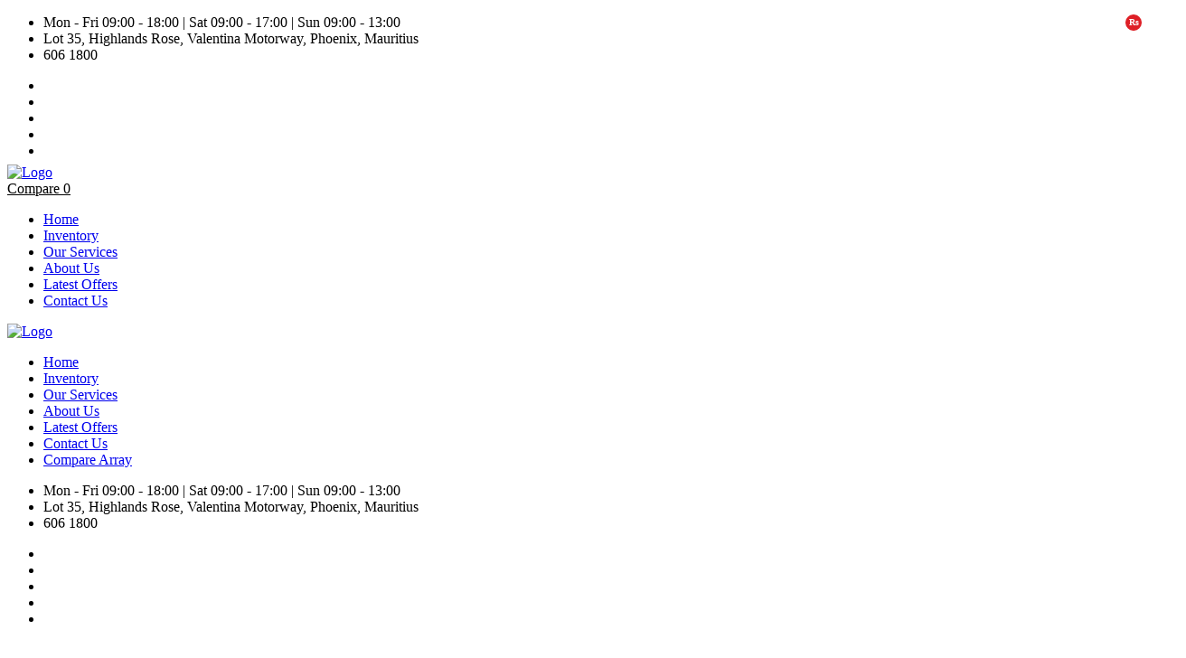

--- FILE ---
content_type: text/html; charset=UTF-8
request_url: https://www.expressauto.mu/listings/toyota-yaris-hybrid-g/
body_size: 28852
content:
<!DOCTYPE html>
<html lang="en-US" class="no-js">
<head>
	<meta charset="UTF-8">
	<meta name="viewport" content="width=device-width, initial-scale=1.0, user-scalable=no">
	<link rel="profile" href="https://gmpg.org/xfn/11">
	<link rel="pingback" href="https://www.expressauto.mu/xmlrpc.php">
	
	
        <meta property="og:title" content="Toyota Yaris HYBRID G">
        <meta property="og:image" content="https://www.expressauto.mu/wp-content/uploads/2025/04/7cced144-5177-4898-9119-1de8b271b63a.jpg">
        <meta property="og:description" content="">
        <meta property="og:url" content="https://www.expressauto.mu/listings/toyota-yaris-hybrid-g/">
        <meta name="twitter:card" content="https://www.expressauto.mu/wp-content/uploads/2025/04/7cced144-5177-4898-9119-1de8b271b63a.jpg">
        
	<title>Toyota Yaris HYBRID G &#8211; Express Auto</title>
<meta name='robots' content='max-image-preview:large' />
<link rel='dns-prefetch' href='//static.addtoany.com' />
<link rel='dns-prefetch' href='//fonts.googleapis.com' />
<link rel="alternate" type="application/rss+xml" title="Express Auto &raquo; Feed" href="https://www.expressauto.mu/feed/" />
<link rel="alternate" type="application/rss+xml" title="Express Auto &raquo; Comments Feed" href="https://www.expressauto.mu/comments/feed/" />
<link rel="alternate" type="application/rss+xml" title="Express Auto &raquo; Toyota Yaris HYBRID G Comments Feed" href="https://www.expressauto.mu/listings/toyota-yaris-hybrid-g/feed/" />
<link rel="alternate" title="oEmbed (JSON)" type="application/json+oembed" href="https://www.expressauto.mu/wp-json/oembed/1.0/embed?url=https%3A%2F%2Fwww.expressauto.mu%2Flistings%2Ftoyota-yaris-hybrid-g%2F" />
<link rel="alternate" title="oEmbed (XML)" type="text/xml+oembed" href="https://www.expressauto.mu/wp-json/oembed/1.0/embed?url=https%3A%2F%2Fwww.expressauto.mu%2Flistings%2Ftoyota-yaris-hybrid-g%2F&#038;format=xml" />
<style id='wp-img-auto-sizes-contain-inline-css' type='text/css'>
img:is([sizes=auto i],[sizes^="auto," i]){contain-intrinsic-size:3000px 1500px}
/*# sourceURL=wp-img-auto-sizes-contain-inline-css */
</style>
<link rel='stylesheet' id='ctrumbowyg-css' href='https://www.expressauto.mu/wp-content/plugins/stm-motors-extends/nuxy/metaboxes/assets/vendors/trumbowyg/ctrumbowyg.css?ver=6.9' type='text/css' media='all' />
<link rel='stylesheet' id='color-trumbowyg-css' href='https://www.expressauto.mu/wp-content/plugins/stm-motors-extends/nuxy/metaboxes/assets/vendors/trumbowyg/color-trumbowyg.css?ver=6.9' type='text/css' media='all' />
<link rel='stylesheet' id='wp-block-library-css' href='https://www.expressauto.mu/wp-includes/css/dist/block-library/style.min.css?ver=6.9' type='text/css' media='all' />
<style id='wp-block-heading-inline-css' type='text/css'>
h1:where(.wp-block-heading).has-background,h2:where(.wp-block-heading).has-background,h3:where(.wp-block-heading).has-background,h4:where(.wp-block-heading).has-background,h5:where(.wp-block-heading).has-background,h6:where(.wp-block-heading).has-background{padding:1.25em 2.375em}h1.has-text-align-left[style*=writing-mode]:where([style*=vertical-lr]),h1.has-text-align-right[style*=writing-mode]:where([style*=vertical-rl]),h2.has-text-align-left[style*=writing-mode]:where([style*=vertical-lr]),h2.has-text-align-right[style*=writing-mode]:where([style*=vertical-rl]),h3.has-text-align-left[style*=writing-mode]:where([style*=vertical-lr]),h3.has-text-align-right[style*=writing-mode]:where([style*=vertical-rl]),h4.has-text-align-left[style*=writing-mode]:where([style*=vertical-lr]),h4.has-text-align-right[style*=writing-mode]:where([style*=vertical-rl]),h5.has-text-align-left[style*=writing-mode]:where([style*=vertical-lr]),h5.has-text-align-right[style*=writing-mode]:where([style*=vertical-rl]),h6.has-text-align-left[style*=writing-mode]:where([style*=vertical-lr]),h6.has-text-align-right[style*=writing-mode]:where([style*=vertical-rl]){rotate:180deg}
/*# sourceURL=https://www.expressauto.mu/wp-includes/blocks/heading/style.min.css */
</style>
<style id='wp-block-latest-posts-inline-css' type='text/css'>
.wp-block-latest-posts{box-sizing:border-box}.wp-block-latest-posts.alignleft{margin-right:2em}.wp-block-latest-posts.alignright{margin-left:2em}.wp-block-latest-posts.wp-block-latest-posts__list{list-style:none}.wp-block-latest-posts.wp-block-latest-posts__list li{clear:both;overflow-wrap:break-word}.wp-block-latest-posts.is-grid{display:flex;flex-wrap:wrap}.wp-block-latest-posts.is-grid li{margin:0 1.25em 1.25em 0;width:100%}@media (min-width:600px){.wp-block-latest-posts.columns-2 li{width:calc(50% - .625em)}.wp-block-latest-posts.columns-2 li:nth-child(2n){margin-right:0}.wp-block-latest-posts.columns-3 li{width:calc(33.33333% - .83333em)}.wp-block-latest-posts.columns-3 li:nth-child(3n){margin-right:0}.wp-block-latest-posts.columns-4 li{width:calc(25% - .9375em)}.wp-block-latest-posts.columns-4 li:nth-child(4n){margin-right:0}.wp-block-latest-posts.columns-5 li{width:calc(20% - 1em)}.wp-block-latest-posts.columns-5 li:nth-child(5n){margin-right:0}.wp-block-latest-posts.columns-6 li{width:calc(16.66667% - 1.04167em)}.wp-block-latest-posts.columns-6 li:nth-child(6n){margin-right:0}}:root :where(.wp-block-latest-posts.is-grid){padding:0}:root :where(.wp-block-latest-posts.wp-block-latest-posts__list){padding-left:0}.wp-block-latest-posts__post-author,.wp-block-latest-posts__post-date{display:block;font-size:.8125em}.wp-block-latest-posts__post-excerpt,.wp-block-latest-posts__post-full-content{margin-bottom:1em;margin-top:.5em}.wp-block-latest-posts__featured-image a{display:inline-block}.wp-block-latest-posts__featured-image img{height:auto;max-width:100%;width:auto}.wp-block-latest-posts__featured-image.alignleft{float:left;margin-right:1em}.wp-block-latest-posts__featured-image.alignright{float:right;margin-left:1em}.wp-block-latest-posts__featured-image.aligncenter{margin-bottom:1em;text-align:center}
/*# sourceURL=https://www.expressauto.mu/wp-includes/blocks/latest-posts/style.min.css */
</style>
<style id='wp-block-group-inline-css' type='text/css'>
.wp-block-group{box-sizing:border-box}:where(.wp-block-group.wp-block-group-is-layout-constrained){position:relative}
/*# sourceURL=https://www.expressauto.mu/wp-includes/blocks/group/style.min.css */
</style>
<style id='global-styles-inline-css' type='text/css'>
:root{--wp--preset--aspect-ratio--square: 1;--wp--preset--aspect-ratio--4-3: 4/3;--wp--preset--aspect-ratio--3-4: 3/4;--wp--preset--aspect-ratio--3-2: 3/2;--wp--preset--aspect-ratio--2-3: 2/3;--wp--preset--aspect-ratio--16-9: 16/9;--wp--preset--aspect-ratio--9-16: 9/16;--wp--preset--color--black: #000000;--wp--preset--color--cyan-bluish-gray: #abb8c3;--wp--preset--color--white: #ffffff;--wp--preset--color--pale-pink: #f78da7;--wp--preset--color--vivid-red: #cf2e2e;--wp--preset--color--luminous-vivid-orange: #ff6900;--wp--preset--color--luminous-vivid-amber: #fcb900;--wp--preset--color--light-green-cyan: #7bdcb5;--wp--preset--color--vivid-green-cyan: #00d084;--wp--preset--color--pale-cyan-blue: #8ed1fc;--wp--preset--color--vivid-cyan-blue: #0693e3;--wp--preset--color--vivid-purple: #9b51e0;--wp--preset--gradient--vivid-cyan-blue-to-vivid-purple: linear-gradient(135deg,rgb(6,147,227) 0%,rgb(155,81,224) 100%);--wp--preset--gradient--light-green-cyan-to-vivid-green-cyan: linear-gradient(135deg,rgb(122,220,180) 0%,rgb(0,208,130) 100%);--wp--preset--gradient--luminous-vivid-amber-to-luminous-vivid-orange: linear-gradient(135deg,rgb(252,185,0) 0%,rgb(255,105,0) 100%);--wp--preset--gradient--luminous-vivid-orange-to-vivid-red: linear-gradient(135deg,rgb(255,105,0) 0%,rgb(207,46,46) 100%);--wp--preset--gradient--very-light-gray-to-cyan-bluish-gray: linear-gradient(135deg,rgb(238,238,238) 0%,rgb(169,184,195) 100%);--wp--preset--gradient--cool-to-warm-spectrum: linear-gradient(135deg,rgb(74,234,220) 0%,rgb(151,120,209) 20%,rgb(207,42,186) 40%,rgb(238,44,130) 60%,rgb(251,105,98) 80%,rgb(254,248,76) 100%);--wp--preset--gradient--blush-light-purple: linear-gradient(135deg,rgb(255,206,236) 0%,rgb(152,150,240) 100%);--wp--preset--gradient--blush-bordeaux: linear-gradient(135deg,rgb(254,205,165) 0%,rgb(254,45,45) 50%,rgb(107,0,62) 100%);--wp--preset--gradient--luminous-dusk: linear-gradient(135deg,rgb(255,203,112) 0%,rgb(199,81,192) 50%,rgb(65,88,208) 100%);--wp--preset--gradient--pale-ocean: linear-gradient(135deg,rgb(255,245,203) 0%,rgb(182,227,212) 50%,rgb(51,167,181) 100%);--wp--preset--gradient--electric-grass: linear-gradient(135deg,rgb(202,248,128) 0%,rgb(113,206,126) 100%);--wp--preset--gradient--midnight: linear-gradient(135deg,rgb(2,3,129) 0%,rgb(40,116,252) 100%);--wp--preset--font-size--small: 13px;--wp--preset--font-size--medium: 20px;--wp--preset--font-size--large: 36px;--wp--preset--font-size--x-large: 42px;--wp--preset--spacing--20: 0.44rem;--wp--preset--spacing--30: 0.67rem;--wp--preset--spacing--40: 1rem;--wp--preset--spacing--50: 1.5rem;--wp--preset--spacing--60: 2.25rem;--wp--preset--spacing--70: 3.38rem;--wp--preset--spacing--80: 5.06rem;--wp--preset--shadow--natural: 6px 6px 9px rgba(0, 0, 0, 0.2);--wp--preset--shadow--deep: 12px 12px 50px rgba(0, 0, 0, 0.4);--wp--preset--shadow--sharp: 6px 6px 0px rgba(0, 0, 0, 0.2);--wp--preset--shadow--outlined: 6px 6px 0px -3px rgb(255, 255, 255), 6px 6px rgb(0, 0, 0);--wp--preset--shadow--crisp: 6px 6px 0px rgb(0, 0, 0);}:where(.is-layout-flex){gap: 0.5em;}:where(.is-layout-grid){gap: 0.5em;}body .is-layout-flex{display: flex;}.is-layout-flex{flex-wrap: wrap;align-items: center;}.is-layout-flex > :is(*, div){margin: 0;}body .is-layout-grid{display: grid;}.is-layout-grid > :is(*, div){margin: 0;}:where(.wp-block-columns.is-layout-flex){gap: 2em;}:where(.wp-block-columns.is-layout-grid){gap: 2em;}:where(.wp-block-post-template.is-layout-flex){gap: 1.25em;}:where(.wp-block-post-template.is-layout-grid){gap: 1.25em;}.has-black-color{color: var(--wp--preset--color--black) !important;}.has-cyan-bluish-gray-color{color: var(--wp--preset--color--cyan-bluish-gray) !important;}.has-white-color{color: var(--wp--preset--color--white) !important;}.has-pale-pink-color{color: var(--wp--preset--color--pale-pink) !important;}.has-vivid-red-color{color: var(--wp--preset--color--vivid-red) !important;}.has-luminous-vivid-orange-color{color: var(--wp--preset--color--luminous-vivid-orange) !important;}.has-luminous-vivid-amber-color{color: var(--wp--preset--color--luminous-vivid-amber) !important;}.has-light-green-cyan-color{color: var(--wp--preset--color--light-green-cyan) !important;}.has-vivid-green-cyan-color{color: var(--wp--preset--color--vivid-green-cyan) !important;}.has-pale-cyan-blue-color{color: var(--wp--preset--color--pale-cyan-blue) !important;}.has-vivid-cyan-blue-color{color: var(--wp--preset--color--vivid-cyan-blue) !important;}.has-vivid-purple-color{color: var(--wp--preset--color--vivid-purple) !important;}.has-black-background-color{background-color: var(--wp--preset--color--black) !important;}.has-cyan-bluish-gray-background-color{background-color: var(--wp--preset--color--cyan-bluish-gray) !important;}.has-white-background-color{background-color: var(--wp--preset--color--white) !important;}.has-pale-pink-background-color{background-color: var(--wp--preset--color--pale-pink) !important;}.has-vivid-red-background-color{background-color: var(--wp--preset--color--vivid-red) !important;}.has-luminous-vivid-orange-background-color{background-color: var(--wp--preset--color--luminous-vivid-orange) !important;}.has-luminous-vivid-amber-background-color{background-color: var(--wp--preset--color--luminous-vivid-amber) !important;}.has-light-green-cyan-background-color{background-color: var(--wp--preset--color--light-green-cyan) !important;}.has-vivid-green-cyan-background-color{background-color: var(--wp--preset--color--vivid-green-cyan) !important;}.has-pale-cyan-blue-background-color{background-color: var(--wp--preset--color--pale-cyan-blue) !important;}.has-vivid-cyan-blue-background-color{background-color: var(--wp--preset--color--vivid-cyan-blue) !important;}.has-vivid-purple-background-color{background-color: var(--wp--preset--color--vivid-purple) !important;}.has-black-border-color{border-color: var(--wp--preset--color--black) !important;}.has-cyan-bluish-gray-border-color{border-color: var(--wp--preset--color--cyan-bluish-gray) !important;}.has-white-border-color{border-color: var(--wp--preset--color--white) !important;}.has-pale-pink-border-color{border-color: var(--wp--preset--color--pale-pink) !important;}.has-vivid-red-border-color{border-color: var(--wp--preset--color--vivid-red) !important;}.has-luminous-vivid-orange-border-color{border-color: var(--wp--preset--color--luminous-vivid-orange) !important;}.has-luminous-vivid-amber-border-color{border-color: var(--wp--preset--color--luminous-vivid-amber) !important;}.has-light-green-cyan-border-color{border-color: var(--wp--preset--color--light-green-cyan) !important;}.has-vivid-green-cyan-border-color{border-color: var(--wp--preset--color--vivid-green-cyan) !important;}.has-pale-cyan-blue-border-color{border-color: var(--wp--preset--color--pale-cyan-blue) !important;}.has-vivid-cyan-blue-border-color{border-color: var(--wp--preset--color--vivid-cyan-blue) !important;}.has-vivid-purple-border-color{border-color: var(--wp--preset--color--vivid-purple) !important;}.has-vivid-cyan-blue-to-vivid-purple-gradient-background{background: var(--wp--preset--gradient--vivid-cyan-blue-to-vivid-purple) !important;}.has-light-green-cyan-to-vivid-green-cyan-gradient-background{background: var(--wp--preset--gradient--light-green-cyan-to-vivid-green-cyan) !important;}.has-luminous-vivid-amber-to-luminous-vivid-orange-gradient-background{background: var(--wp--preset--gradient--luminous-vivid-amber-to-luminous-vivid-orange) !important;}.has-luminous-vivid-orange-to-vivid-red-gradient-background{background: var(--wp--preset--gradient--luminous-vivid-orange-to-vivid-red) !important;}.has-very-light-gray-to-cyan-bluish-gray-gradient-background{background: var(--wp--preset--gradient--very-light-gray-to-cyan-bluish-gray) !important;}.has-cool-to-warm-spectrum-gradient-background{background: var(--wp--preset--gradient--cool-to-warm-spectrum) !important;}.has-blush-light-purple-gradient-background{background: var(--wp--preset--gradient--blush-light-purple) !important;}.has-blush-bordeaux-gradient-background{background: var(--wp--preset--gradient--blush-bordeaux) !important;}.has-luminous-dusk-gradient-background{background: var(--wp--preset--gradient--luminous-dusk) !important;}.has-pale-ocean-gradient-background{background: var(--wp--preset--gradient--pale-ocean) !important;}.has-electric-grass-gradient-background{background: var(--wp--preset--gradient--electric-grass) !important;}.has-midnight-gradient-background{background: var(--wp--preset--gradient--midnight) !important;}.has-small-font-size{font-size: var(--wp--preset--font-size--small) !important;}.has-medium-font-size{font-size: var(--wp--preset--font-size--medium) !important;}.has-large-font-size{font-size: var(--wp--preset--font-size--large) !important;}.has-x-large-font-size{font-size: var(--wp--preset--font-size--x-large) !important;}
/*# sourceURL=global-styles-inline-css */
</style>

<style id='classic-theme-styles-inline-css' type='text/css'>
/*! This file is auto-generated */
.wp-block-button__link{color:#fff;background-color:#32373c;border-radius:9999px;box-shadow:none;text-decoration:none;padding:calc(.667em + 2px) calc(1.333em + 2px);font-size:1.125em}.wp-block-file__button{background:#32373c;color:#fff;text-decoration:none}
/*# sourceURL=/wp-includes/css/classic-themes.min.css */
</style>
<link rel='stylesheet' id='contact-form-7-css' href='https://www.expressauto.mu/wp-content/plugins/contact-form-7/includes/css/styles.css?ver=5.8' type='text/css' media='all' />
<link rel='stylesheet' id='owl.carousel-css' href='https://www.expressauto.mu/wp-content/plugins/stm_vehicles_listing/assets/css/frontend/owl.carousel.css?ver=7.0.2' type='text/css' media='all' />
<link rel='stylesheet' id='light-gallery-css' href='https://www.expressauto.mu/wp-content/plugins/stm_vehicles_listing/assets/css/frontend/lightgallery.min.css?ver=7.0.2' type='text/css' media='all' />
<style id='woocommerce-inline-inline-css' type='text/css'>
.woocommerce form .form-row .required { visibility: visible; }
/*# sourceURL=woocommerce-inline-inline-css */
</style>
<link rel='stylesheet' id='mc4wp-form-basic-css' href='https://www.expressauto.mu/wp-content/plugins/mailchimp-for-wp/assets/css/form-basic.css?ver=4.9.6' type='text/css' media='all' />
<link rel='stylesheet' id='font-awesome-min-css' href='https://www.expressauto.mu/wp-content/plugins/stm-motors-extends/nuxy/metaboxes/assets/vendors/font-awesome.min.css?ver=1768981273' type='text/css' media='all' />
<link rel='stylesheet' id='stm-theme-style-css' href='https://www.expressauto.mu/wp-content/themes/motors/style.css?ver=4.0' type='text/css' media='all' />
<style id='stm-theme-style-inline-css' type='text/css'>

			:root{
				--motors-default-base-color: #1bc744;
				--motors-default-secondary-color: #1bc744;
				--motors-base-color: #de1f26;
				--motors-secondary-color: #ffb126;
			}
		
/*# sourceURL=stm-theme-style-inline-css */
</style>
<link rel='stylesheet' id='child-style-css' href='https://www.expressauto.mu/wp-content/themes/motors-child/style.css?ver=6.9' type='text/css' media='all' />
<link rel='stylesheet' id='stm-theme-default-icons-css' href='https://www.expressauto.mu/wp-content/themes/motors/assets/css/iconset-default.css?ver=4.0' type='text/css' media='all' />
<link rel='stylesheet' id='stm-theme-service-icons-css' href='https://www.expressauto.mu/wp-content/themes/motors/assets/css/iconset-service.css?ver=4.0' type='text/css' media='all' />
<link rel='stylesheet' id='stm-theme-boat-icons-css' href='https://www.expressauto.mu/wp-content/themes/motors/assets/css/iconset-boats.css?ver=4.0' type='text/css' media='all' />
<link rel='stylesheet' id='stm-theme-moto-icons-css' href='https://www.expressauto.mu/wp-content/themes/motors/assets/css/iconset-motorcycles.css?ver=4.0' type='text/css' media='all' />
<link rel='stylesheet' id='stm-theme-rental-icons-css' href='https://www.expressauto.mu/wp-content/themes/motors/assets/css/iconset-rental.css?ver=4.0' type='text/css' media='all' />
<link rel='stylesheet' id='stm-theme-magazine-icons-css' href='https://www.expressauto.mu/wp-content/themes/motors/assets/css/iconset-magazine.css?ver=4.0' type='text/css' media='all' />
<link rel='stylesheet' id='stm-theme-listing-two-icons-css' href='https://www.expressauto.mu/wp-content/themes/motors/assets/css/iconset-listing-two.css?ver=4.0' type='text/css' media='all' />
<link rel='stylesheet' id='stm-theme-auto-parts-icons-css' href='https://www.expressauto.mu/wp-content/themes/motors/assets/css/iconset-auto-parts.css?ver=4.0' type='text/css' media='all' />
<link rel='stylesheet' id='stm-theme-aircrafts-icons-css' href='https://www.expressauto.mu/wp-content/themes/motors/assets/css/iconset-aircrafts.css?ver=4.0' type='text/css' media='all' />
<link rel='stylesheet' id='stm_default_google_font-css' href='https://fonts.googleapis.com/css?family=Open+Sans%3A300%2C300italic%2Cregular%2Citalic%2C600%2C600italic%2C700%2C700italic%2C800%2C800italic%7CMontserrat%3A100%2C100italic%2C200%2C200italic%2C300%2C300italic%2Cregular%2Citalic%2C500%2C500italic%2C600%2C600italic%2C700%2C700italic%2C800%2C800italic%2C900%2C900italic&#038;subset=latin%2Clatin-ext&#038;ver=4.0' type='text/css' media='all' />
<link rel='stylesheet' id='stm-jquery-ui-css-css' href='https://www.expressauto.mu/wp-content/themes/motors/assets/css/jquery-ui.css?ver=4.0' type='text/css' media='all' />
<link rel='stylesheet' id='brazzers-carousel-css' href='https://www.expressauto.mu/wp-content/themes/motors/assets/css/brazzers-carousel.min.css?ver=4.0' type='text/css' media='all' />
<link rel='stylesheet' id='bootstrap-css' href='https://www.expressauto.mu/wp-content/themes/motors/assets/css/bootstrap/main.css?ver=4.0' type='text/css' media='all' />
<link rel='stylesheet' id='stm-skin-custom-css' href='https://www.expressauto.mu/wp-content/uploads/stm_uploads/skin-custom.css?ver=57' type='text/css' media='all' />
<link rel='stylesheet' id='stm-theme-style-animation-css' href='https://www.expressauto.mu/wp-content/themes/motors/assets/css/animation.css?ver=4.0' type='text/css' media='all' />
<link rel='stylesheet' id='stm-wpcfto-styles-css' href='https://www.expressauto.mu/wp-content/uploads/stm_uploads/wpcfto-generate.css?ver=55' type='text/css' media='all' />
<link rel='stylesheet' id='addtoany-css' href='https://www.expressauto.mu/wp-content/plugins/add-to-any/addtoany.min.css?ver=1.16' type='text/css' media='all' />
<script type="text/javascript" id="jquery-core-js-extra">
/* <![CDATA[ */
var mew_nonces = {"ajaxurl":"https://www.expressauto.mu/wp-admin/admin-ajax.php","tm_nonce":"2f8811e9be","tm_delete_nonce":"b117f513b5"};
//# sourceURL=jquery-core-js-extra
/* ]]> */
</script>
<script type="text/javascript" src="https://www.expressauto.mu/wp-includes/js/jquery/jquery.min.js?ver=3.7.1" id="jquery-core-js"></script>
<script type="text/javascript" src="https://www.expressauto.mu/wp-includes/js/jquery/jquery-migrate.min.js?ver=3.4.1" id="jquery-migrate-js"></script>
<script type="text/javascript" id="addtoany-core-js-before">
/* <![CDATA[ */
window.a2a_config=window.a2a_config||{};a2a_config.callbacks=[];a2a_config.overlays=[];a2a_config.templates={};

//# sourceURL=addtoany-core-js-before
/* ]]> */
</script>
<script type="text/javascript" async src="https://static.addtoany.com/menu/page.js" id="addtoany-core-js"></script>
<script type="text/javascript" async src="https://www.expressauto.mu/wp-content/plugins/add-to-any/addtoany.min.js?ver=1.1" id="addtoany-jquery-js"></script>
<script type="text/javascript" src="https://www.expressauto.mu/wp-content/themes/motors/assets/js/classie.js?ver=4.0" id="stm-classie-js"></script>
<link rel="https://api.w.org/" href="https://www.expressauto.mu/wp-json/" /><link rel="EditURI" type="application/rsd+xml" title="RSD" href="https://www.expressauto.mu/xmlrpc.php?rsd" />
<meta name="generator" content="WordPress 6.9" />
<meta name="generator" content="WooCommerce 8.0.2" />
<link rel="canonical" href="https://www.expressauto.mu/listings/toyota-yaris-hybrid-g/" />
<link rel='shortlink' href='https://www.expressauto.mu/?p=13064' />
		<script type="text/javascript">
			var stm_lang_code = 'en';
						var ajaxurl = 'https://www.expressauto.mu/wp-admin/admin-ajax.php';
			var stm_site_blog_id = "1";
			var stm_added_to_compare_text = "Added to compare";
			var stm_removed_from_compare_text = "was removed from compare";

						var stm_already_added_to_compare_text = "You have already added 3 cars";
					</script>
			<script type="text/javascript">
		var stm_wpcfto_ajaxurl = 'https://www.expressauto.mu/wp-admin/admin-ajax.php';
	</script>

	<style>
		.vue_is_disabled {
			display: none;
		}
	</style>
		<script>
		var stm_wpcfto_nonces = {"wpcfto_save_settings":"3f092f6418","get_image_url":"5e5798eaa7","wpcfto_upload_file":"5380cb150c","wpcfto_search_posts":"5b39bbe285"};
	</script>
		<noscript><style>.woocommerce-product-gallery{ opacity: 1 !important; }</style></noscript>
	<meta name="generator" content="Elementor 3.15.3; features: e_dom_optimization, e_optimized_assets_loading, e_optimized_css_loading, additional_custom_breakpoints; settings: css_print_method-external, google_font-enabled, font_display-swap">
<meta name="generator" content="Powered by Slider Revolution 6.5.19 - responsive, Mobile-Friendly Slider Plugin for WordPress with comfortable drag and drop interface." />
<link rel="icon" href="https://www.expressauto.mu/wp-content/uploads/2023/03/Icon-Transparency-1-100x100.png" sizes="32x32" />
<link rel="icon" href="https://www.expressauto.mu/wp-content/uploads/2023/03/Icon-Transparency-1-200x200.png" sizes="192x192" />
<link rel="apple-touch-icon" href="https://www.expressauto.mu/wp-content/uploads/2023/03/Icon-Transparency-1-200x200.png" />
<meta name="msapplication-TileImage" content="https://www.expressauto.mu/wp-content/uploads/2023/03/Icon-Transparency-1-300x300.png" />
<script>function setREVStartSize(e){
			//window.requestAnimationFrame(function() {
				window.RSIW = window.RSIW===undefined ? window.innerWidth : window.RSIW;
				window.RSIH = window.RSIH===undefined ? window.innerHeight : window.RSIH;
				try {
					var pw = document.getElementById(e.c).parentNode.offsetWidth,
						newh;
					pw = pw===0 || isNaN(pw) ? window.RSIW : pw;
					e.tabw = e.tabw===undefined ? 0 : parseInt(e.tabw);
					e.thumbw = e.thumbw===undefined ? 0 : parseInt(e.thumbw);
					e.tabh = e.tabh===undefined ? 0 : parseInt(e.tabh);
					e.thumbh = e.thumbh===undefined ? 0 : parseInt(e.thumbh);
					e.tabhide = e.tabhide===undefined ? 0 : parseInt(e.tabhide);
					e.thumbhide = e.thumbhide===undefined ? 0 : parseInt(e.thumbhide);
					e.mh = e.mh===undefined || e.mh=="" || e.mh==="auto" ? 0 : parseInt(e.mh,0);
					if(e.layout==="fullscreen" || e.l==="fullscreen")
						newh = Math.max(e.mh,window.RSIH);
					else{
						e.gw = Array.isArray(e.gw) ? e.gw : [e.gw];
						for (var i in e.rl) if (e.gw[i]===undefined || e.gw[i]===0) e.gw[i] = e.gw[i-1];
						e.gh = e.el===undefined || e.el==="" || (Array.isArray(e.el) && e.el.length==0)? e.gh : e.el;
						e.gh = Array.isArray(e.gh) ? e.gh : [e.gh];
						for (var i in e.rl) if (e.gh[i]===undefined || e.gh[i]===0) e.gh[i] = e.gh[i-1];
											
						var nl = new Array(e.rl.length),
							ix = 0,
							sl;
						e.tabw = e.tabhide>=pw ? 0 : e.tabw;
						e.thumbw = e.thumbhide>=pw ? 0 : e.thumbw;
						e.tabh = e.tabhide>=pw ? 0 : e.tabh;
						e.thumbh = e.thumbhide>=pw ? 0 : e.thumbh;
						for (var i in e.rl) nl[i] = e.rl[i]<window.RSIW ? 0 : e.rl[i];
						sl = nl[0];
						for (var i in nl) if (sl>nl[i] && nl[i]>0) { sl = nl[i]; ix=i;}
						var m = pw>(e.gw[ix]+e.tabw+e.thumbw) ? 1 : (pw-(e.tabw+e.thumbw)) / (e.gw[ix]);
						newh =  (e.gh[ix] * m) + (e.tabh + e.thumbh);
					}
					var el = document.getElementById(e.c);
					if (el!==null && el) el.style.height = newh+"px";
					el = document.getElementById(e.c+"_wrapper");
					if (el!==null && el) {
						el.style.height = newh+"px";
						el.style.display = "block";
					}
				} catch(e){
					console.log("Failure at Presize of Slider:" + e)
				}
			//});
		  };</script>
		<style type="text/css" id="wp-custom-css">
			.classic-filter-row.motors-elementor-widget .stm-filter-listing-directory-price .stm-accordion-single-unit .stm-accordion-content .stm-accordion-content-wrapper {
    padding: 30px 3px;
}


.stm-select-sorting, .select2-results {
	text-transform: capitalize;
}

.stm-template-car_dealer_two_elementor.admin-bar .select2-container--open .select2-dropdown {
    margin-top: 0px;
}


.addtoany_content_bottom {
	display:none;
}

.stm-template-car_dealer_two_elementor.no_margin #wrapper #main .classic-filter-row .stm-filter-listing-directory-price .stm-accordion-single-unit a h5, .stm-template-car_dealer_two_elementor.no_margin #wrapper #main .classic-filter-row .stm-accordion-single-unit a h5 {
    color: #fff;
}


.blog .entry-header, .page-id-1637 .entry-header, .single .entry-header  {
    background-position: 0px -113px;
}







.listing-car-items .listing-car-item .listing-car-item-meta .car-meta-bottom ul li {
    margin-right: 15px;
}


.motors-elementor-single-listing-gallery .stm-gallery-actions .stm-gallery-action-unit {
    overflow: inherit;
}

.motors-elementor-single-listing-gallery .stm-gallery-actions .stm-gallery-action-unit .stm-a2a-popup {
	height: 0;
  overflow: hidden;
}

.motors-elementor-single-listing-gallery .stm-gallery-actions .stm-gallery-action-unit .stm-a2a-popup.stm-a2a-popup-active {
	height: auto;
  overflow: inherit;
}


.listing-car-items .listing-car-item .listing-car-item-meta .car-meta-bottom ul li i.stm-icon-road+span:after {
	content:'kms';
	margin-left: 5px;
}




.elementor-widget-motors-single-listing-actions {
	    margin-bottom: 0 !important;
	background: #373c3f !important;
}

.stm-template-car_dealer_two_elementor.no_margin #wrapper #main .stm-single-car-page .single-car-actions .list-unstyled li, .stm-template-car_dealer_two_elementor.no_margin #wrapper #main .stm-single-car-page .single-car-actions .list-unstyled {
	margin-bottom:0;
	margin-right:0;
	width: 100%;
}

.elementor-widget-motors-single-listing-listing-data .single-car-data {
	padding-top:0 !important
}


.stm-template-car_dealer_two_elementor.no_margin #wrapper #main .stm-single-car-page .single-car-actions .stock-num {
    border: 0px solid #DE1F26;
	  margin: 0px 26px 0 23px;
	padding:0;
	border-radius:0;
	  border-bottom: 1px solid #d5d9e0;
	padding-bottom:6px;
	padding-top:17px
}


.stm-template-car_dealer_two_elementor.inventory-light:not(.home) #wrapper #main .stm-single-car-page .single-car-actions .stock-num {
    color: #fff;
	font-weight:bold;
	
}

.stm-template-car_dealer_two_elementor.inventory-light:not(.home) #wrapper #main .stm-single-car-page .single-car-actions .stock-num span {
    margin-right:0px;
	  font-weight:normal;
	    width: 51%;
    display: inline-block;
}


.wpcf7-submit {
	width: 100%;
}


.stm-template-car_dealer_two_elementor.single-listing-title-box-show #wrapper #main .stm-single-car-page {
    padding: 0 0;
}



.footer_widgets_wrapper .widget_mc4wp_form_widget .stm-mc-unit:after, .stm-template-car_dealer_two_elementor.no_margin #wrapper #main .single-car-mpg .mpg-icon {
    background-color: #DE1F26;
}

.stm-template-car_dealer_two_elementor.no_margin #wrapper #main .stm_auto_loan_calculator .title i, .stm-template-car_dealer_two_elementor.inventory-light:not(.home) #wrapper #main .stm_auto_loan_calculator .labeled .orange, .stm-template-car_dealer_two_elementor.no_margin #wrapper #main .stm-single-car-page .stm-listing-single-price-title .title .labels {
	color: #DE1F26;
}



.stm-boats-mobile-header {
	background:#fff !important;
}


.stm-layout-header-car_dealer_two.no_margin .stm-boats-mobile-header .stm-menu-boats-trigger span, .stm-layout-header-car_dealer_two.no_margin .stm-boats-mobile-header .stm-menu-boats-trigger.opened span {

    background: #de1f26;
}



.stm-template-car_dealer_two_elementor.inventory-light:not(.home) .select2-container--default li {
    color: #fff;
}

.entry-header {
    background-position: 0px 60px;
}


.stm-template-car_dealer_two_elementor #footer .copyright-socials a {
    color: #888;
}
.stm-template-car_dealer_two_elementor #footer .copyright-socials a:hover {
    color: #fff;
}


.overflohdn {
	overflow:hidden;
}


.stm-template-car_dealer_two_elementor.inventory-light:not(.home) #wrapper #main .h1, .entry-header.small_title_box .container .entry-title h2 {
	color:#fff;
	margin-top: 61px;
}


.stm-template-car_dealer_two_elementor.no_margin #wrapper #main .entry-header.small_title_box > .container {
    min-height: 310px;
}
.elementor-4564 .elementor-element.elementor-element-0bfed6b .stm-listing-car-dealer-info .stm-user-main-info-c .stm-label:after {
	content:'Sales Person';
	position:absolute;
	top:0;
	color:#888888;
	left:53px
}

.elementor-4564 .elementor-element.elementor-element-0bfed6b .stm-listing-car-dealer-info .stm-user-main-info-c .stm-label {
	position:relative;
  color:transparent !important;
}

.stm_auto_loan_calculator.novo .stm_calculator_results .result .h5 {
    color: #de1f26 !important;
}


.elementor-4564 .elementor-element.elementor-element-0bfed6b .dealer-contact-unit.phone:hover i:before, .elementor-4564 .elementor-element.elementor-element-0bfed6b .dealer-contact-unit.phone i:before, .elementor-4564 .elementor-element.elementor-element-0bfed6b .dealer-contact-unit.phone .stm-show-number {
    color: #de1f26 !important;
}

.elementor-4564 .elementor-element.elementor-element-0bfed6b .dealer-contact-unit.phone .phone, .stm-template-car_dealer_two_elementor.inventory-light:not(.home) #wrapper #main .stm_auto_loan_calculator .labeled {
	color:#232628 !important
}


.stm-template-car_dealer_two_elementor.inventory-light:not(.home) #wrapper #main .h3, .stm-template-car_dealer_two_elementor.inventory-light:not(.home) #wrapper #main .h6 {
	color:#fff;
}



a[data-target="#trade-offer"]:after {
	content:'Rs';
	position: absolute;
    right: 17px;
    top: 16px;
    font-size: 10px;
    color: #fff;
	font-weight:bold;
	background:#de1f26;
	line-height:18px;
	width:18px;
	text-align:center;
	height:18px;
	border-radius:50%
}

a[data-target="#trade-offer"] .stm-moto-icon-cash:before {
    content: "";
}


.stm-filter_exterior-color, .stm-filter_drive {
	display:none;
}

.stm-template-car_dealer_two.inventory-dark:not(.home) #wrapper #main h6 {
	color:#000;
}



.car-meta-bottom ul li .kkk {
	display:none
}

.car-meta-bottom ul li:first-child .kkk {
	display:inline-block;
}

.stm-template-car_dealer_two.home .testimonials-carousel .owl-controls {
     display: block; 
}

.new-classws {
	margin-top:15px;
	margin-bottom:15px;
}

.stm_social_buttons_wrap .whatsapp .whatsapp-btn {
    display: flex;
    align-items: center;
    box-shadow: 0 2px 7px rgb(0 0 0 / 9%);
    border: 1px solid #e0e3e7;
    background-color: #ffffff;
    border-radius: 5px;
    color: #121e24;
    font-size: 14px;
    font-weight: 700;
    font-style: normal;
    letter-spacing: normal;
    line-height: 18px;
    text-align: left;
    text-transform: uppercase;
    padding: 13px 17px;
}

.stm_social_buttons_wrap .whatsapp .whatsapp-btn .stm-icon-whatsapp {
    margin-right: 15px;
    font-size: 26px;
    color: #45c655;
}


.maoprs {
	    position: absolute;
    right: 13px;
    background: #cf2e2e;
    width: 22px;
    height: 22px;
    color: #fff;
    border-radius: 50%;
    line-height: 22px;
    font-weight: bold;
    font-size: 10px;
    text-align: center;
    top: 14px;
}



.stm-layout-header-car_dealer_two.no_margin #stm-boats-header .lOffer-compare .heading-font, .stm-layout-header-car_dealer_two.no_margin #stm-boats-header .lOffer-compare {
    color: #000;
}

#header {
	background:#fff;
}

.stm-layout-header-car_dealer_two.no_margin #stm-boats-header #top-bar .top-bar-wrapper .stm-boats-top-bar-right .stm-boats-top-bar-centered {
    justify-content: flex-end;
}

.single-car-data {
    background: #373c3f !important;
}



@media only screen and (max-width: 767px) {
.listing-list-loop .content {
    background: #fff;
}

}		</style>
		<link rel='stylesheet' id='elementor-frontend-css' href='https://www.expressauto.mu/wp-content/plugins/elementor/assets/css/frontend-lite.min.css?ver=3.15.3' type='text/css' media='all' />
<link rel='stylesheet' id='elementor-post-4564-css' href='https://www.expressauto.mu/wp-content/uploads/elementor/css/post-4564.css?ver=1693244732' type='text/css' media='all' />
<link rel='stylesheet' id='sli-common-vendors-css' href='https://www.expressauto.mu/wp-content/plugins/spotlight-social-photo-feeds/ui/dist/styles/common-vendors.css?ver=1.6.3' type='text/css' media='all' />
<link rel='stylesheet' id='sli-common-css' href='https://www.expressauto.mu/wp-content/plugins/spotlight-social-photo-feeds/ui/dist/styles/common.css?ver=1.6.3' type='text/css' media='all' />
<link rel='stylesheet' id='sli-feed-css' href='https://www.expressauto.mu/wp-content/plugins/spotlight-social-photo-feeds/ui/dist/styles/feed.css?ver=1.6.3' type='text/css' media='all' />
<link rel='stylesheet' id='sli-front-css' href='https://www.expressauto.mu/wp-content/plugins/spotlight-social-photo-feeds/ui/dist/styles/front-app.css?ver=1.6.3' type='text/css' media='all' />
<link rel='stylesheet' id='stmdatetimepicker-css' href='https://www.expressauto.mu/wp-content/themes/motors/assets/css/stmdatetimepicker.css?ver=4.0' type='text/css' media='all' />
<link rel='stylesheet' id='elementor-icons-css' href='https://www.expressauto.mu/wp-content/plugins/elementor/assets/lib/eicons/css/elementor-icons.min.css?ver=5.21.0' type='text/css' media='all' />
<link rel='stylesheet' id='swiper-css' href='https://www.expressauto.mu/wp-content/plugins/elementor/assets/lib/swiper/v8/css/swiper.min.css?ver=8.4.5' type='text/css' media='all' />
<link rel='stylesheet' id='elementor-post-7-css' href='https://www.expressauto.mu/wp-content/uploads/elementor/css/post-7.css?ver=1693244733' type='text/css' media='all' />
<link rel='stylesheet' id='font-awesome-5-all-css' href='https://www.expressauto.mu/wp-content/plugins/elementor/assets/lib/font-awesome/css/all.min.css?ver=3.15.3' type='text/css' media='all' />
<link rel='stylesheet' id='font-awesome-4-shim-css' href='https://www.expressauto.mu/wp-content/plugins/elementor/assets/lib/font-awesome/css/v4-shims.min.css?ver=3.15.3' type='text/css' media='all' />
<link rel='stylesheet' id='google-fonts-1-css' href='https://fonts.googleapis.com/css?family=Montserrat%3A100%2C100italic%2C200%2C200italic%2C300%2C300italic%2C400%2C400italic%2C500%2C500italic%2C600%2C600italic%2C700%2C700italic%2C800%2C800italic%2C900%2C900italic%7COpen+Sans%3A100%2C100italic%2C200%2C200italic%2C300%2C300italic%2C400%2C400italic%2C500%2C500italic%2C600%2C600italic%2C700%2C700italic%2C800%2C800italic%2C900%2C900italic%7CRoboto%3A100%2C100italic%2C200%2C200italic%2C300%2C300italic%2C400%2C400italic%2C500%2C500italic%2C600%2C600italic%2C700%2C700italic%2C800%2C800italic%2C900%2C900italic%7CRoboto+Slab%3A100%2C100italic%2C200%2C200italic%2C300%2C300italic%2C400%2C400italic%2C500%2C500italic%2C600%2C600italic%2C700%2C700italic%2C800%2C800italic%2C900%2C900italic&#038;display=swap&#038;ver=6.9' type='text/css' media='all' />
<link rel='stylesheet' id='elementor-icons-shared-0-css' href='https://www.expressauto.mu/wp-content/plugins/elementor/assets/lib/font-awesome/css/fontawesome.min.css?ver=5.15.3' type='text/css' media='all' />
<link rel='stylesheet' id='elementor-icons-fa-solid-css' href='https://www.expressauto.mu/wp-content/plugins/elementor/assets/lib/font-awesome/css/solid.min.css?ver=5.15.3' type='text/css' media='all' />
<link rel='stylesheet' id='elementor-icons-shared-1-css' href='https://www.expressauto.mu/wp-content/themes/motors/assets/css/iconset-default.css?ver=4.0' type='text/css' media='all' />
<link rel='stylesheet' id='elementor-icons-shared-4-css' href='https://www.expressauto.mu/wp-content/themes/motors/assets/css/iconset-boats.css?ver=4.0' type='text/css' media='all' />
<link rel='stylesheet' id='rs-plugin-settings-css' href='https://www.expressauto.mu/wp-content/plugins/revslider/public/assets/css/rs6.css?ver=6.5.19' type='text/css' media='all' />
<style id='rs-plugin-settings-inline-css' type='text/css'>
#rs-demo-id {}
/*# sourceURL=rs-plugin-settings-inline-css */
</style>
</head>


<body data-rsssl=1 class="wp-singular listings-template-default single single-listings postid-13064 wp-theme-motors wp-child-theme-motors-child theme-motors woocommerce-no-js no_margin inventory-light single-listing-title-box-show stm-template-car_dealer_two_elementor stm-user-not-logged-in header_remove_cart no_margin stm-layout-header-car_dealer_two has-breadcrumb_navxt single_builder_none elementor-default elementor-kit-7"  ontouchstart="">
<div id="wrapper">
				<div id="stm-boats-header" class="header-position-absolute listing-nontransparent-header">
			
	<div id="top-bar">
		<div class="container">

							<div class="clearfix top-bar-wrapper">
				<!--LANGS-->
								<div class="pull-left">
									</div>


				<div class="stm-boats-top-bar-right clearfix">

					<!-- Header Top bar Login -->
					
					<div class="stm-boats-top-bar-centered clearfix">

													<ul class="top-bar-info clearfix">
																	<li class=""><i class="far fa-fa fa-calendar-check "></i> Mon - Fri 09:00 - 18:00 | Sat 09:00 - 17:00 | Sun 09:00 - 13:00</li>
																																	<li class="">
										<span id="top-bar-address" class=" " data-iframe="true" data-src="https://www.google.com/maps/embed?pb=!1m17!1m12!1m3!1d935.6994302753624!2d57.517111099999994!3d-20.267222199999996!2m3!1f0!2f0!3f0!3m2!1i1024!2i768!4f13.1!3m2!1m1!2zMjDCsDE2JzAyLjAiUyA1N8KwMzEnMDEuNiJF!5e0!3m2!1sen!2sbd!4v1679727111067!5m2!1sen!2sbd">
											<i class="stm-service-icon-pin_big "></i> Lot 35, Highlands Rose, Valentina Motorway, Phoenix, Mauritius										</span>
									</li>
																									<li class=""><i class="fas fa-phone "></i> 606 1800</li>
															</ul>
						
												<!-- Header top bar Socials -->
													<div class="header-top-bar-socs">
								<ul class="clearfix">
																			<li>
											<a href="https://www.facebook.com/expressauto.mu/" target="_blank">
												<i class="fab fa-facebook"></i>
											</a>
										</li>
																			<li>
											<a href="https://www.instagram.com/expressauto.mu/" target="_blank">
												<i class="fab fa-instagram"></i>
											</a>
										</li>
																			<li>
											<a href="https://www.linkedin.com/" target="_blank">
												<i class="fab fa-linkedin"></i>
											</a>
										</li>
																			<li>
											<a href="https://www.youtube.com/" target="_blank">
												<i class="fab fa-youtube"></i>
											</a>
										</li>
																			<li>
											<a href="https://twitter.com/" target="_blank">
												<i class="fab fa-twitter"></i>
											</a>
										</li>
																	</ul>
							</div>
						
					</div>
				</div>

			</div>
		</div>
	</div>

				<div id="header">
				
<div class="header-listing header-listing-fixed listing-nontransparent-header header-main-mobile">

    <div class="container header-inner-content">
        <!--Logo-->
        <div class="listing-logo-main" style="margin-top: -10px; ">
                            <a class="bloglogo" href="https://www.expressauto.mu/">
                    <img
                        src="https://www.expressauto.mu/wp-content/uploads/2023/03/Logo-Transparency.png"
                        style="width: 140px;"
                        title="Home"
                        alt="Logo"
                    />
                </a>
                    </div>

        <div class="listing-service-right clearfix" style="">

            <div class="listing-right-actions">
				
				
				
					<div class="pull-right hdn-767">
		<a class="lOffer-compare" href="https://www.expressauto.mu/compare/" title="View compared items">
							<span class="heading-font">Compare</span>
			
			<i class="stm-boats-icon-compare-boats list-icon" style=""></i>
			<span class="list-badge">
				<span class="stm-current-cars-in-compare">
					0				</span>
			</span>
		</a>
	</div>
            </div>

            <ul class="listing-menu clearfix" style="">
                <li id="menu-item-5729" class="menu-item menu-item-type-post_type menu-item-object-page menu-item-home menu-item-5729"><a href="https://www.expressauto.mu/">Home</a></li>
<li id="menu-item-5732" class="menu-item menu-item-type-post_type menu-item-object-page menu-item-5732"><a href="https://www.expressauto.mu/inventory/">Inventory</a></li>
<li id="menu-item-5734" class="menu-item menu-item-type-post_type menu-item-object-page menu-item-5734"><a href="https://www.expressauto.mu/our-services/">Our Services</a></li>
<li id="menu-item-5730" class="menu-item menu-item-type-post_type menu-item-object-page menu-item-5730"><a href="https://www.expressauto.mu/about-us/">About Us</a></li>
<li id="menu-item-5733" class="menu-item menu-item-type-post_type menu-item-object-page current_page_parent menu-item-5733"><a href="https://www.expressauto.mu/latest-offers/">Latest Offers</a></li>
<li id="menu-item-5731" class="menu-item menu-item-type-post_type menu-item-object-page menu-item-5731"><a href="https://www.expressauto.mu/contact-us/">Contact Us</a></li>
            </ul>
        </div>
    </div>
</div>				</div> <!-- id header -->
				
						</div>
			
<div class="stm-boats-mobile-header">
			<a class="bloglogo" href="https://www.expressauto.mu/">
			<img
				src="https://www.expressauto.mu/wp-content/uploads/2023/03/Logo-Transparency.png"
				style="width: 140px;"
				title="Home"
				alt="Logo"
			/>
		</a>
	
	<div class="stm-menu-boats-trigger">
		<span></span>
		<span></span>
		<span></span>
	</div>
</div>

<div class="stm-boats-mobile-menu">
	<div class="inner">
		<div class="inner-content">
			<ul class="listing-menu heading-font clearfix">
				<li class="menu-item menu-item-type-post_type menu-item-object-page menu-item-home menu-item-5729"><a href="https://www.expressauto.mu/">Home</a></li>
<li class="menu-item menu-item-type-post_type menu-item-object-page menu-item-5732"><a href="https://www.expressauto.mu/inventory/">Inventory</a></li>
<li class="menu-item menu-item-type-post_type menu-item-object-page menu-item-5734"><a href="https://www.expressauto.mu/our-services/">Our Services</a></li>
<li class="menu-item menu-item-type-post_type menu-item-object-page menu-item-5730"><a href="https://www.expressauto.mu/about-us/">About Us</a></li>
<li class="menu-item menu-item-type-post_type menu-item-object-page current_page_parent menu-item-5733"><a href="https://www.expressauto.mu/latest-offers/">Latest Offers</a></li>
<li class="menu-item menu-item-type-post_type menu-item-object-page menu-item-5731"><a href="https://www.expressauto.mu/contact-us/">Contact Us</a></li>

	<li class="menu-item menu-item-type-post_type menu-item-object-page">
		<a href="https://www.expressauto.mu/compare/" title="View compared items">
			<span>Compare</span>
			<span class="list-badge">
				<span class="stm-current-cars-in-compare">
					Array				</span>
			</span>
		</a>
	</li>

			</ul>
			
	<div id="top-bar-mobile">

		<div class="stm-boats-top-bar-centered clearfix">

							<ul class="top-bar-info clearfix">
											<li 
						><i class="far fa-fa fa-calendar-check "></i> Mon - Fri 09:00 - 18:00 | Sat 09:00 - 17:00 | Sun 09:00 - 13:00</li>
																						<li 
						>
							<span id="top-bar-address" class="fancy-iframe" data-iframe="true" data-src="https://www.google.com/maps/embed?pb=!1m17!1m12!1m3!1d935.6994302753624!2d57.517111099999994!3d-20.267222199999996!2m3!1f0!2f0!3f0!3m2!1i1024!2i768!4f13.1!3m2!1m1!2zMjDCsDE2JzAyLjAiUyA1N8KwMzEnMDEuNiJF!5e0!3m2!1sen!2sbd!4v1679727111067!5m2!1sen!2sbd">
								<i class="stm-service-icon-pin_big "></i> Lot 35, Highlands Rose, Valentina Motorway, Phoenix, Mauritius							</span>
						</li>
																<li 
						><i class="fas fa-phone "></i> 606 1800</li>
									</ul>
			
						<!-- Header top bar Socials -->
							<div class="header-top-bar-socs">
					<ul class="clearfix">
													<li>
								<a href="https://www.facebook.com/expressauto.mu/" target="_blank">
									<i class="fab fa-facebook"></i>
								</a>
							</li>
													<li>
								<a href="https://www.instagram.com/expressauto.mu/" target="_blank">
									<i class="fab fa-instagram"></i>
								</a>
							</li>
													<li>
								<a href="https://www.linkedin.com/" target="_blank">
									<i class="fab fa-linkedin"></i>
								</a>
							</li>
													<li>
								<a href="https://www.youtube.com/" target="_blank">
									<i class="fab fa-youtube"></i>
								</a>
							</li>
													<li>
								<a href="https://twitter.com/" target="_blank">
									<i class="fab fa-twitter"></i>
								</a>
							</li>
											</ul>
				</div>
			
		</div>

					<div class="clearfix top-bar-wrapper">
			<!--LANGS-->
			
		</div>
	</div>

		</div>
	</div>
</div>
				<div id="main">
		<div class="entry-header left small_title_box" style="">
		<div class="container">
			<div class="entry-title">
				<h2 class="h1" style="">
				Toyota Yaris HYBRID G			</h2>
								</div>
	</div>
	</div>

	<!-- Breads -->
			<div class="stm_breadcrumbs_unit heading-font ">
				<div class="container">
					<div class="navxtBreads">
						<!-- Breadcrumb NavXT 7.2.0 -->
<span property="itemListElement" typeof="ListItem"><a property="item" typeof="WebPage" title="Go to Express Auto." href="https://www.expressauto.mu" class="home" ><span property="name">Express Auto</span></a><meta property="position" content="1"></span> &gt; <span property="itemListElement" typeof="ListItem"><a property="item" typeof="WebPage" title="Go to Listings." href="https://www.expressauto.mu/listings/" class="archive post-listings-archive" ><span property="name">Listings</span></a><meta property="position" content="2"></span> &gt; <span property="itemListElement" typeof="ListItem"><a property="item" typeof="WebPage" title="Go to the Certified Used Condition archives." href="https://www.expressauto.mu/?taxonomy=condition&#038;term=certified-used-fr" class="taxonomy condition" ><span property="name">Certified Used</span></a><meta property="position" content="3"></span> &gt; <span property="itemListElement" typeof="ListItem"><span property="name" class="post post-listings current-item">Toyota Yaris HYBRID G</span><meta property="url" content="https://www.expressauto.mu/listings/toyota-yaris-hybrid-g/"><meta property="position" content="4"></span>					</div>
									</div>
			</div>
			
		<div class="stm-single-car-page single-listings-template">
			
			<div class="container">
						<div data-elementor-type="wp-post" data-elementor-id="4564" class="elementor elementor-4564">
									<section class="elementor-section elementor-top-section elementor-element elementor-element-8502318 elementor-section-boxed elementor-section-height-default elementor-section-height-default" data-id="8502318" data-element_type="section">
						<div class="elementor-container elementor-column-gap-default">
					<div class="elementor-column elementor-col-66 elementor-top-column elementor-element elementor-element-a9a5d59" data-id="a9a5d59" data-element_type="column">
			<div class="elementor-widget-wrap elementor-element-populated">
								<div class="elementor-element elementor-element-1bda655 elementor-widget elementor-widget-motors-single-listing-classified-title" data-id="1bda655" data-element_type="widget" data-widget_type="motors-single-listing-classified-title.default">
				<div class="elementor-widget-container">
			
<div class="stm-listing-single-price-title heading-font clearfix">
	<div class="stm-single-title-wrap">
		<h1 class="title">
			<div class="labels">Toyota Yaris Hybrid G</div> 2022 Hatchback Certified Used		</h1>
			</div>
</div>
		</div>
				</div>
				<div class="elementor-element elementor-element-68bf6c4 elementor-widget elementor-widget-motors-single-listing-gallery" data-id="68bf6c4" data-element_type="widget" data-widget_type="motors-single-listing-gallery.default">
				<div class="elementor-widget-container">
			
<div class="motors-elementor-single-listing-gallery video-left">

	<div class="stm-gallery-actions">
							<div class="stm-gallery-action-unit stm-listing-print-action">
				<a href="javascript:window.print()" class="car-action-unit stm-car-print">
					<i class="fas fa-print"></i>
				</a>
			</div>
									<div class="stm-gallery-action-unit compare" data-id="13064" data-title="Toyota Yaris Hybrid G 2022 Hatchback Certified Used" data-post-type="listings" data-placement="bottom">
				<i class="stm-service-icon-compare-new"></i>
			</div>
							<div class="stm-gallery-action-unit stm-schedule" data-toggle="modal" data-target="#test-drive" onclick="stm_test_drive_car_title(13064, 'Toyota Yaris HYBRID G')">
				<i class="stm-icon-steering_wheel"></i>
			</div>
							<div class="stm-gallery-action-unit">
				<i class="stm-icon-share"></i>
									<div class="stm-a2a-popup">
						<div class="addtoany_shortcode"><div class="a2a_kit a2a_kit_size_32 addtoany_list" data-a2a-url="https://www.expressauto.mu/listings/toyota-yaris-hybrid-g/" data-a2a-title="Toyota Yaris HYBRID G"><a class="a2a_button_facebook" href="https://www.addtoany.com/add_to/facebook?linkurl=https%3A%2F%2Fwww.expressauto.mu%2Flistings%2Ftoyota-yaris-hybrid-g%2F&amp;linkname=Toyota%20Yaris%20HYBRID%20G" title="Facebook" rel="nofollow noopener" target="_blank"></a><a class="a2a_button_twitter" href="https://www.addtoany.com/add_to/twitter?linkurl=https%3A%2F%2Fwww.expressauto.mu%2Flistings%2Ftoyota-yaris-hybrid-g%2F&amp;linkname=Toyota%20Yaris%20HYBRID%20G" title="Twitter" rel="nofollow noopener" target="_blank"></a><a class="a2a_button_email" href="https://www.addtoany.com/add_to/email?linkurl=https%3A%2F%2Fwww.expressauto.mu%2Flistings%2Ftoyota-yaris-hybrid-g%2F&amp;linkname=Toyota%20Yaris%20HYBRID%20G" title="Email" rel="nofollow noopener" target="_blank"></a><a class="a2a_dd addtoany_share_save addtoany_share" href="https://www.addtoany.com/share"></a></div></div>					</div>
							</div>
			</div>

	<!--New badge with videos-->
		
				<script>
            jQuery(document).ready(function () {
                jQuery('.motors-elementor-big-gallery').lightGallery({
                    selector: '.stm_fancybox',
                    mode: 'lg-fade',
                    download: false,
                    thumbnail: true,
                });
            });
		</script>
		
					<div class="special-label h5" style=background-color:#fc4e4e;>
			Sold		</div>
	
	<div class="swiper-container motors-elementor-big-gallery" id="big-pictures-81994">
		<div class="swiper-wrapper">
							<div class="stm-single-image swiper-slide" data-id="big-image-13065">
					<a href="https://www.expressauto.mu/wp-content/uploads/2025/04/7cced144-5177-4898-9119-1de8b271b63a.jpg" class="stm_fancybox" rel="stm-car-gallery">
						<img width="640" height="466" src="https://www.expressauto.mu/wp-content/uploads/2025/04/7cced144-5177-4898-9119-1de8b271b63a-640x466.jpg" class="img-responsive wp-post-image" alt="" decoding="async" fetchpriority="high" srcset="https://www.expressauto.mu/wp-content/uploads/2025/04/7cced144-5177-4898-9119-1de8b271b63a-640x466.jpg 640w, https://www.expressauto.mu/wp-content/uploads/2025/04/7cced144-5177-4898-9119-1de8b271b63a-350x255.jpg 350w" sizes="(max-width: 640px) 100vw, 640px" />					</a>
				</div>
			
			
																												<div class="stm-single-image swiper-slide" data-id="big-image-13072">
							<a href="https://www.expressauto.mu/wp-content/uploads/2025/04/0df4917c-c86c-4926-bcdd-608f3d70fe86.jpg" class="stm_fancybox" rel="stm-car-gallery">
								<img src="https://www.expressauto.mu/wp-content/uploads/2025/04/0df4917c-c86c-4926-bcdd-608f3d70fe86-640x466.jpg" alt="
								Toyota Yaris HYBRID G full									"
								/>
							</a>
						</div>
																														<div class="stm-single-image swiper-slide" data-id="big-image-13070">
							<a href="https://www.expressauto.mu/wp-content/uploads/2025/04/45d9d372-3e45-407d-8ce9-898a3dfca260.jpg" class="stm_fancybox" rel="stm-car-gallery">
								<img src="https://www.expressauto.mu/wp-content/uploads/2025/04/45d9d372-3e45-407d-8ce9-898a3dfca260-640x466.jpg" alt="
								Toyota Yaris HYBRID G full									"
								/>
							</a>
						</div>
																														<div class="stm-single-image swiper-slide" data-id="big-image-13066">
							<a href="https://www.expressauto.mu/wp-content/uploads/2025/04/e781ea84-075d-4452-8703-e1336dcaa7c0.jpg" class="stm_fancybox" rel="stm-car-gallery">
								<img src="https://www.expressauto.mu/wp-content/uploads/2025/04/e781ea84-075d-4452-8703-e1336dcaa7c0-640x466.jpg" alt="
								Toyota Yaris HYBRID G full									"
								/>
							</a>
						</div>
																														<div class="stm-single-image swiper-slide" data-id="big-image-13069">
							<a href="https://www.expressauto.mu/wp-content/uploads/2025/04/6986cd78-a7be-4319-8ff0-3d4a05f124e2.jpg" class="stm_fancybox" rel="stm-car-gallery">
								<img src="https://www.expressauto.mu/wp-content/uploads/2025/04/6986cd78-a7be-4319-8ff0-3d4a05f124e2-640x466.jpg" alt="
								Toyota Yaris HYBRID G full									"
								/>
							</a>
						</div>
																														<div class="stm-single-image swiper-slide" data-id="big-image-13068">
							<a href="https://www.expressauto.mu/wp-content/uploads/2025/04/40ba4702-8350-4023-9ee6-b64093872c4d.jpg" class="stm_fancybox" rel="stm-car-gallery">
								<img src="https://www.expressauto.mu/wp-content/uploads/2025/04/40ba4702-8350-4023-9ee6-b64093872c4d-640x466.jpg" alt="
								Toyota Yaris HYBRID G full									"
								/>
							</a>
						</div>
																														<div class="stm-single-image swiper-slide" data-id="big-image-13067">
							<a href="https://www.expressauto.mu/wp-content/uploads/2025/04/d731c2f4-7639-4413-a37a-eb9deab05a84.jpg" class="stm_fancybox" rel="stm-car-gallery">
								<img src="https://www.expressauto.mu/wp-content/uploads/2025/04/d731c2f4-7639-4413-a37a-eb9deab05a84-640x466.jpg" alt="
								Toyota Yaris HYBRID G full									"
								/>
							</a>
						</div>
																														<div class="stm-single-image swiper-slide" data-id="big-image-13071">
							<a href="https://www.expressauto.mu/wp-content/uploads/2025/04/b9b80137-c74d-40e3-9385-2bacf2506abe.jpg" class="stm_fancybox" rel="stm-car-gallery">
								<img src="https://www.expressauto.mu/wp-content/uploads/2025/04/b9b80137-c74d-40e3-9385-2bacf2506abe-640x466.jpg" alt="
								Toyota Yaris HYBRID G full									"
								/>
							</a>
						</div>
																														<div class="stm-single-image swiper-slide" data-id="big-image-13074">
							<a href="https://www.expressauto.mu/wp-content/uploads/2025/04/023b3dbf-1336-457e-b833-e6cceb56d109.jpg" class="stm_fancybox" rel="stm-car-gallery">
								<img src="https://www.expressauto.mu/wp-content/uploads/2025/04/023b3dbf-1336-457e-b833-e6cceb56d109-640x466.jpg" alt="
								Toyota Yaris HYBRID G full									"
								/>
							</a>
						</div>
																														<div class="stm-single-image swiper-slide" data-id="big-image-13073">
							<a href="https://www.expressauto.mu/wp-content/uploads/2025/04/2d6b9a53-695f-43ac-b997-ae56cc82f1bb.jpg" class="stm_fancybox" rel="stm-car-gallery">
								<img src="https://www.expressauto.mu/wp-content/uploads/2025/04/2d6b9a53-695f-43ac-b997-ae56cc82f1bb-640x466.jpg" alt="
								Toyota Yaris HYBRID G full									"
								/>
							</a>
						</div>
												
					</div>
	</div>

	<div class="swiper-container motors-elementor-thumbs-gallery" id="thumbnails-77670">
					<div class="swiper-wrapper">

									<div class="stm-single-image swiper-slide" id="big-image-13065">
						<img width="350" height="205" src="https://www.expressauto.mu/wp-content/uploads/2025/04/7cced144-5177-4898-9119-1de8b271b63a-350x205.jpg" class="img-responsive wp-post-image" alt="" decoding="async" srcset="https://www.expressauto.mu/wp-content/uploads/2025/04/7cced144-5177-4898-9119-1de8b271b63a-350x205.jpg 350w, https://www.expressauto.mu/wp-content/uploads/2025/04/7cced144-5177-4898-9119-1de8b271b63a-240x140.jpg 240w, https://www.expressauto.mu/wp-content/uploads/2025/04/7cced144-5177-4898-9119-1de8b271b63a-280x165.jpg 280w, https://www.expressauto.mu/wp-content/uploads/2025/04/7cced144-5177-4898-9119-1de8b271b63a-560x330.jpg 560w" sizes="(max-width: 350px) 100vw, 350px" />					</div>
				
				
																												<div class="stm-single-image swiper-slide" id="big-image-13072">
								<img src="https://www.expressauto.mu/wp-content/uploads/2025/04/0df4917c-c86c-4926-bcdd-608f3d70fe86-350x205.jpg" alt="
									Toyota Yaris HYBRID G full								"/>
							</div>
																														<div class="stm-single-image swiper-slide" id="big-image-13070">
								<img src="https://www.expressauto.mu/wp-content/uploads/2025/04/45d9d372-3e45-407d-8ce9-898a3dfca260-350x205.jpg" alt="
									Toyota Yaris HYBRID G full								"/>
							</div>
																														<div class="stm-single-image swiper-slide" id="big-image-13066">
								<img src="https://www.expressauto.mu/wp-content/uploads/2025/04/e781ea84-075d-4452-8703-e1336dcaa7c0-350x205.jpg" alt="
									Toyota Yaris HYBRID G full								"/>
							</div>
																														<div class="stm-single-image swiper-slide" id="big-image-13069">
								<img src="https://www.expressauto.mu/wp-content/uploads/2025/04/6986cd78-a7be-4319-8ff0-3d4a05f124e2-350x205.jpg" alt="
									Toyota Yaris HYBRID G full								"/>
							</div>
																														<div class="stm-single-image swiper-slide" id="big-image-13068">
								<img src="https://www.expressauto.mu/wp-content/uploads/2025/04/40ba4702-8350-4023-9ee6-b64093872c4d-350x205.jpg" alt="
									Toyota Yaris HYBRID G full								"/>
							</div>
																														<div class="stm-single-image swiper-slide" id="big-image-13067">
								<img src="https://www.expressauto.mu/wp-content/uploads/2025/04/d731c2f4-7639-4413-a37a-eb9deab05a84-350x205.jpg" alt="
									Toyota Yaris HYBRID G full								"/>
							</div>
																														<div class="stm-single-image swiper-slide" id="big-image-13071">
								<img src="https://www.expressauto.mu/wp-content/uploads/2025/04/b9b80137-c74d-40e3-9385-2bacf2506abe-350x205.jpg" alt="
									Toyota Yaris HYBRID G full								"/>
							</div>
																														<div class="stm-single-image swiper-slide" id="big-image-13074">
								<img src="https://www.expressauto.mu/wp-content/uploads/2025/04/023b3dbf-1336-457e-b833-e6cceb56d109-350x205.jpg" alt="
									Toyota Yaris HYBRID G full								"/>
							</div>
																														<div class="stm-single-image swiper-slide" id="big-image-13073">
								<img src="https://www.expressauto.mu/wp-content/uploads/2025/04/2d6b9a53-695f-43ac-b997-ae56cc82f1bb-350x205.jpg" alt="
									Toyota Yaris HYBRID G full								"/>
							</div>
															
				
			</div>
			<div class="stm-swiper-controls">
				<div class="stm-swiper-prev"></div>
				<div class="stm-swiper-next"></div>
			</div>
			</div>

</div>

<!--Enable carousel-->
<script>
    (function ($) {
        "use strict";
		        $(window).on('elementor/frontend/init', function () {
			            var big_gallery = new Swiper("#big-pictures-81994", {
                loop: true,
                autoplay: false,
                slidesPerView: 'auto',
                simulateTouch: false,
                centeredSlides: true,
            });

            var small_thumbs = new Swiper("#thumbnails-77670", {
                loop: true,
                spaceBetween: 23,
                slidesPerView: 'auto',
                centeredSlides: true,
                slideToClickedSlide: true,
                navigation: {
                    nextEl: '.stm-swiper-next',
                    prevEl: '.stm-swiper-prev',
                },
            });

			big_gallery.controller.control = small_thumbs;
			small_thumbs.controller.control = big_gallery;

			        });
		    }(jQuery));
</script>
		</div>
				</div>
				<div class="elementor-element elementor-element-7a0bda9 elementor-widget elementor-widget-heading" data-id="7a0bda9" data-element_type="widget" data-widget_type="heading.default">
				<div class="elementor-widget-container">
			<style>/*! elementor - v3.15.0 - 20-08-2023 */
.elementor-heading-title{padding:0;margin:0;line-height:1}.elementor-widget-heading .elementor-heading-title[class*=elementor-size-]>a{color:inherit;font-size:inherit;line-height:inherit}.elementor-widget-heading .elementor-heading-title.elementor-size-small{font-size:15px}.elementor-widget-heading .elementor-heading-title.elementor-size-medium{font-size:19px}.elementor-widget-heading .elementor-heading-title.elementor-size-large{font-size:29px}.elementor-widget-heading .elementor-heading-title.elementor-size-xl{font-size:39px}.elementor-widget-heading .elementor-heading-title.elementor-size-xxl{font-size:59px}</style><h3 class="elementor-heading-title elementor-size-default">Vehicle overview</h3>		</div>
				</div>
				<div class="elementor-element elementor-element-3038404 elementor-widget elementor-widget-motors-single-listing-description" data-id="3038404" data-element_type="widget" data-widget_type="motors-single-listing-description.default">
				<div class="elementor-widget-container">
			
<div class="post-content">
	</div>
		</div>
				</div>
				<div class="elementor-element elementor-element-5dc3022 elementor-widget elementor-widget-heading" data-id="5dc3022" data-element_type="widget" data-widget_type="heading.default">
				<div class="elementor-widget-container">
			<h4 class="elementor-heading-title elementor-size-default">EXTRA FEATURES</h4>		</div>
				</div>
				<div class="elementor-element elementor-element-157276f elementor-widget elementor-widget-motors-single-listing-features" data-id="157276f" data-element_type="widget" data-widget_type="motors-single-listing-features.default">
				<div class="elementor-widget-container">
			<!-- only visible in Elementor editor when the widget is empty -->
<div class="stm-elementor-editor-preview-icon" style="margin-bottom: -25px;">
	<i class="fas fa-cubes" style="font-size: 30px;"></i>
	<p style="margin: 0;">Features</p>
</div>
<style>
	.stm-elementor-editor-preview-icon {
		display: none;
	}

	.elementor-editor-active .elementor-widget-empty .stm-elementor-editor-preview-icon {
		display: block !important;
		text-align: center;
		max-width: fit-content;
		margin: 0 auto;
		padding: 10px;
	}
</style>
	<div class="stm-single-listing-car-features">
		<div class="lists-horizontal">
			<ul>
									<li class="row-4">
						<i aria-hidden="true" class="fas fa-check-circle"></i>						<span>ABS</span>
					</li>
									<li class="row-4">
						<i aria-hidden="true" class="fas fa-check-circle"></i>						<span>Air Conditioner</span>
					</li>
									<li class="row-4">
						<i aria-hidden="true" class="fas fa-check-circle"></i>						<span>Airbag: Driver</span>
					</li>
									<li class="row-4">
						<i aria-hidden="true" class="fas fa-check-circle"></i>						<span>Airbag: Passenger</span>
					</li>
									<li class="row-4">
						<i aria-hidden="true" class="fas fa-check-circle"></i>						<span>Anti Collision system</span>
					</li>
									<li class="row-4">
						<i aria-hidden="true" class="fas fa-check-circle"></i>						<span>Cruise Control</span>
					</li>
									<li class="row-4">
						<i aria-hidden="true" class="fas fa-check-circle"></i>						<span>Lane Assist System</span>
					</li>
									<li class="row-4">
						<i aria-hidden="true" class="fas fa-check-circle"></i>						<span>Power Steering</span>
					</li>
									<li class="row-4">
						<i aria-hidden="true" class="fas fa-check-circle"></i>						<span>Power Windows</span>
					</li>
									<li class="row-4">
						<i aria-hidden="true" class="fas fa-check-circle"></i>						<span>Push Start button</span>
					</li>
									<li class="row-4">
						<i aria-hidden="true" class="fas fa-check-circle"></i>						<span>Reverse Camera Assistance</span>
					</li>
									<li class="row-4">
						<i aria-hidden="true" class="fas fa-check-circle"></i>						<span>Steering wheel control</span>
					</li>
							</ul>
		</div>
	</div>
		</div>
				</div>
				<div class="elementor-element elementor-element-be2986c elementor-hidden-desktop elementor-hidden-tablet elementor-hidden-mobile elementor-widget elementor-widget-heading" data-id="be2986c" data-element_type="widget" data-widget_type="heading.default">
				<div class="elementor-widget-container">
			<h3 class="elementor-heading-title elementor-size-default">Features &amp; Options</h3>		</div>
				</div>
				<section class="elementor-section elementor-inner-section elementor-element elementor-element-87d737e elementor-hidden-desktop elementor-hidden-tablet elementor-hidden-mobile elementor-section-boxed elementor-section-height-default elementor-section-height-default" data-id="87d737e" data-element_type="section">
						<div class="elementor-container elementor-column-gap-default">
					<div class="elementor-column elementor-col-50 elementor-inner-column elementor-element elementor-element-901be15" data-id="901be15" data-element_type="column">
			<div class="elementor-widget-wrap elementor-element-populated">
								<div class="elementor-element elementor-element-2b893a7 elementor-widget elementor-widget-heading" data-id="2b893a7" data-element_type="widget" data-widget_type="heading.default">
				<div class="elementor-widget-container">
			<h4 class="elementor-heading-title elementor-size-default">Nulla consequat enim</h4>		</div>
				</div>
				<div class="elementor-element elementor-element-a34ab03 elementor-icon-list--layout-traditional elementor-list-item-link-full_width elementor-widget elementor-widget-icon-list" data-id="a34ab03" data-element_type="widget" data-widget_type="icon-list.default">
				<div class="elementor-widget-container">
			<link rel="stylesheet" href="https://www.expressauto.mu/wp-content/plugins/elementor/assets/css/widget-icon-list.min.css">		<ul class="elementor-icon-list-items">
							<li class="elementor-icon-list-item">
											<span class="elementor-icon-list-icon">
							<i aria-hidden="true" class="fas fa-check"></i>						</span>
										<span class="elementor-icon-list-text">Sed venenatis risus eleifend solis nec felis mollis</span>
									</li>
								<li class="elementor-icon-list-item">
											<span class="elementor-icon-list-icon">
							<i aria-hidden="true" class="fas fa-check"></i>						</span>
										<span class="elementor-icon-list-text">Fusce eleifend folla prente laoreet dui eget aliquet</span>
									</li>
								<li class="elementor-icon-list-item">
											<span class="elementor-icon-list-icon">
							<i aria-hidden="true" class="fas fa-check"></i>						</span>
										<span class="elementor-icon-list-text">Sed venenatis risus nec osmet covar felis mollis</span>
									</li>
								<li class="elementor-icon-list-item">
											<span class="elementor-icon-list-icon">
							<i aria-hidden="true" class="fas fa-check"></i>						</span>
										<span class="elementor-icon-list-text">Gusce eusce eleifend aet laoreet dui eget aliquet</span>
									</li>
								<li class="elementor-icon-list-item">
											<span class="elementor-icon-list-icon">
							<i aria-hidden="true" class="fas fa-check"></i>						</span>
										<span class="elementor-icon-list-text">Teros eam in nulla consectetur, lonter guel suscipit</span>
									</li>
						</ul>
				</div>
				</div>
					</div>
		</div>
				<div class="elementor-column elementor-col-50 elementor-inner-column elementor-element elementor-element-658ac9d" data-id="658ac9d" data-element_type="column">
			<div class="elementor-widget-wrap elementor-element-populated">
								<div class="elementor-element elementor-element-da1ad63 elementor-widget elementor-widget-heading" data-id="da1ad63" data-element_type="widget" data-widget_type="heading.default">
				<div class="elementor-widget-container">
			<h4 class="elementor-heading-title elementor-size-default">Consequat massa</h4>		</div>
				</div>
				<div class="elementor-element elementor-element-4e78fdf elementor-icon-list--layout-traditional elementor-list-item-link-full_width elementor-widget elementor-widget-icon-list" data-id="4e78fdf" data-element_type="widget" data-widget_type="icon-list.default">
				<div class="elementor-widget-container">
					<ul class="elementor-icon-list-items">
							<li class="elementor-icon-list-item">
											<span class="elementor-icon-list-icon">
							<i aria-hidden="true" class="fas fa-check"></i>						</span>
										<span class="elementor-icon-list-text">Sed venenatis risus eleifend solis nec felis mollis</span>
									</li>
								<li class="elementor-icon-list-item">
											<span class="elementor-icon-list-icon">
							<i aria-hidden="true" class="fas fa-check"></i>						</span>
										<span class="elementor-icon-list-text">Fusce eleifend folla prente laoreet dui eget aliquet</span>
									</li>
								<li class="elementor-icon-list-item">
											<span class="elementor-icon-list-icon">
							<i aria-hidden="true" class="fas fa-check"></i>						</span>
										<span class="elementor-icon-list-text">Sed venenatis risus nec osmet covar felis mollis</span>
									</li>
								<li class="elementor-icon-list-item">
											<span class="elementor-icon-list-icon">
							<i aria-hidden="true" class="fas fa-check"></i>						</span>
										<span class="elementor-icon-list-text">Gusce eusce eleifend aet laoreet dui eget aliquet</span>
									</li>
								<li class="elementor-icon-list-item">
											<span class="elementor-icon-list-icon">
							<i aria-hidden="true" class="fas fa-check"></i>						</span>
										<span class="elementor-icon-list-text">Teros eam in nulla consectetur, lonter guel suscipit</span>
									</li>
						</ul>
				</div>
				</div>
					</div>
		</div>
							</div>
		</section>
				<div class="elementor-element elementor-element-5eea123 elementor-widget-divider--view-line elementor-widget elementor-widget-divider" data-id="5eea123" data-element_type="widget" data-widget_type="divider.default">
				<div class="elementor-widget-container">
			<style>/*! elementor - v3.15.0 - 20-08-2023 */
.elementor-widget-divider{--divider-border-style:none;--divider-border-width:1px;--divider-color:#0c0d0e;--divider-icon-size:20px;--divider-element-spacing:10px;--divider-pattern-height:24px;--divider-pattern-size:20px;--divider-pattern-url:none;--divider-pattern-repeat:repeat-x}.elementor-widget-divider .elementor-divider{display:flex}.elementor-widget-divider .elementor-divider__text{font-size:15px;line-height:1;max-width:95%}.elementor-widget-divider .elementor-divider__element{margin:0 var(--divider-element-spacing);flex-shrink:0}.elementor-widget-divider .elementor-icon{font-size:var(--divider-icon-size)}.elementor-widget-divider .elementor-divider-separator{display:flex;margin:0;direction:ltr}.elementor-widget-divider--view-line_icon .elementor-divider-separator,.elementor-widget-divider--view-line_text .elementor-divider-separator{align-items:center}.elementor-widget-divider--view-line_icon .elementor-divider-separator:after,.elementor-widget-divider--view-line_icon .elementor-divider-separator:before,.elementor-widget-divider--view-line_text .elementor-divider-separator:after,.elementor-widget-divider--view-line_text .elementor-divider-separator:before{display:block;content:"";border-bottom:0;flex-grow:1;border-top:var(--divider-border-width) var(--divider-border-style) var(--divider-color)}.elementor-widget-divider--element-align-left .elementor-divider .elementor-divider-separator>.elementor-divider__svg:first-of-type{flex-grow:0;flex-shrink:100}.elementor-widget-divider--element-align-left .elementor-divider-separator:before{content:none}.elementor-widget-divider--element-align-left .elementor-divider__element{margin-left:0}.elementor-widget-divider--element-align-right .elementor-divider .elementor-divider-separator>.elementor-divider__svg:last-of-type{flex-grow:0;flex-shrink:100}.elementor-widget-divider--element-align-right .elementor-divider-separator:after{content:none}.elementor-widget-divider--element-align-right .elementor-divider__element{margin-right:0}.elementor-widget-divider:not(.elementor-widget-divider--view-line_text):not(.elementor-widget-divider--view-line_icon) .elementor-divider-separator{border-top:var(--divider-border-width) var(--divider-border-style) var(--divider-color)}.elementor-widget-divider--separator-type-pattern{--divider-border-style:none}.elementor-widget-divider--separator-type-pattern.elementor-widget-divider--view-line .elementor-divider-separator,.elementor-widget-divider--separator-type-pattern:not(.elementor-widget-divider--view-line) .elementor-divider-separator:after,.elementor-widget-divider--separator-type-pattern:not(.elementor-widget-divider--view-line) .elementor-divider-separator:before,.elementor-widget-divider--separator-type-pattern:not([class*=elementor-widget-divider--view]) .elementor-divider-separator{width:100%;min-height:var(--divider-pattern-height);-webkit-mask-size:var(--divider-pattern-size) 100%;mask-size:var(--divider-pattern-size) 100%;-webkit-mask-repeat:var(--divider-pattern-repeat);mask-repeat:var(--divider-pattern-repeat);background-color:var(--divider-color);-webkit-mask-image:var(--divider-pattern-url);mask-image:var(--divider-pattern-url)}.elementor-widget-divider--no-spacing{--divider-pattern-size:auto}.elementor-widget-divider--bg-round{--divider-pattern-repeat:round}.rtl .elementor-widget-divider .elementor-divider__text{direction:rtl}.e-con-inner>.elementor-widget-divider,.e-con>.elementor-widget-divider{width:var(--container-widget-width,100%);--flex-grow:var(--container-widget-flex-grow)}</style>		<div class="elementor-divider">
			<span class="elementor-divider-separator">
						</span>
		</div>
				</div>
				</div>
				<section class="elementor-section elementor-inner-section elementor-element elementor-element-da24299 elementor-hidden-desktop elementor-hidden-tablet elementor-hidden-mobile elementor-section-boxed elementor-section-height-default elementor-section-height-default" data-id="da24299" data-element_type="section">
						<div class="elementor-container elementor-column-gap-default">
					<div class="elementor-column elementor-col-25 elementor-inner-column elementor-element elementor-element-cabda09" data-id="cabda09" data-element_type="column">
			<div class="elementor-widget-wrap elementor-element-populated">
								<div class="elementor-element elementor-element-ee737ff elementor-widget elementor-widget-heading" data-id="ee737ff" data-element_type="widget" data-widget_type="heading.default">
				<div class="elementor-widget-container">
			<h3 class="elementor-heading-title elementor-size-default">INTERIOR DESIGN</h3>		</div>
				</div>
				<div class="elementor-element elementor-element-08b68a5 elementor-widget elementor-widget-motors-single-listing-features" data-id="08b68a5" data-element_type="widget" data-widget_type="motors-single-listing-features.default">
				<div class="elementor-widget-container">
			<!-- only visible in Elementor editor when the widget is empty -->
<div class="stm-elementor-editor-preview-icon" style="margin-bottom: -25px;">
	<i class="fas fa-cubes" style="font-size: 30px;"></i>
	<p style="margin: 0;">Features</p>
</div>
<style>
	.stm-elementor-editor-preview-icon {
		display: none;
	}

	.elementor-editor-active .elementor-widget-empty .stm-elementor-editor-preview-icon {
		display: block !important;
		text-align: center;
		max-width: fit-content;
		margin: 0 auto;
		padding: 10px;
	}
</style>
	<div class="stm-single-listing-car-features">
		<div class="lists-vertical">
			<ul>
									<li class="row-">
						<i aria-hidden="true" class="fas fa-check-circle"></i>						<span>ABS</span>
					</li>
							</ul>
		</div>
	</div>
		</div>
				</div>
					</div>
		</div>
				<div class="elementor-column elementor-col-25 elementor-inner-column elementor-element elementor-element-6f5d5f1" data-id="6f5d5f1" data-element_type="column">
			<div class="elementor-widget-wrap elementor-element-populated">
								<div class="elementor-element elementor-element-216c3a8 elementor-widget elementor-widget-heading" data-id="216c3a8" data-element_type="widget" data-widget_type="heading.default">
				<div class="elementor-widget-container">
			<h3 class="elementor-heading-title elementor-size-default">SAFETY FEATURES</h3>		</div>
				</div>
				<div class="elementor-element elementor-element-8603a39 elementor-widget elementor-widget-motors-single-listing-features" data-id="8603a39" data-element_type="widget" data-widget_type="motors-single-listing-features.default">
				<div class="elementor-widget-container">
			<!-- only visible in Elementor editor when the widget is empty -->
<div class="stm-elementor-editor-preview-icon" style="margin-bottom: -25px;">
	<i class="fas fa-cubes" style="font-size: 30px;"></i>
	<p style="margin: 0;">Features</p>
</div>
<style>
	.stm-elementor-editor-preview-icon {
		display: none;
	}

	.elementor-editor-active .elementor-widget-empty .stm-elementor-editor-preview-icon {
		display: block !important;
		text-align: center;
		max-width: fit-content;
		margin: 0 auto;
		padding: 10px;
	}
</style>
		</div>
				</div>
					</div>
		</div>
				<div class="elementor-column elementor-col-25 elementor-inner-column elementor-element elementor-element-2131210" data-id="2131210" data-element_type="column">
			<div class="elementor-widget-wrap elementor-element-populated">
								<div class="elementor-element elementor-element-c215fcc elementor-widget elementor-widget-heading" data-id="c215fcc" data-element_type="widget" data-widget_type="heading.default">
				<div class="elementor-widget-container">
			<h3 class="elementor-heading-title elementor-size-default">EXTERIOR FEATURES</h3>		</div>
				</div>
				<div class="elementor-element elementor-element-b9884cb elementor-widget elementor-widget-motors-single-listing-features" data-id="b9884cb" data-element_type="widget" data-widget_type="motors-single-listing-features.default">
				<div class="elementor-widget-container">
			<!-- only visible in Elementor editor when the widget is empty -->
<div class="stm-elementor-editor-preview-icon" style="margin-bottom: -25px;">
	<i class="fas fa-cubes" style="font-size: 30px;"></i>
	<p style="margin: 0;">Features</p>
</div>
<style>
	.stm-elementor-editor-preview-icon {
		display: none;
	}

	.elementor-editor-active .elementor-widget-empty .stm-elementor-editor-preview-icon {
		display: block !important;
		text-align: center;
		max-width: fit-content;
		margin: 0 auto;
		padding: 10px;
	}
</style>
		</div>
				</div>
					</div>
		</div>
				<div class="elementor-column elementor-col-25 elementor-inner-column elementor-element elementor-element-021caef" data-id="021caef" data-element_type="column">
			<div class="elementor-widget-wrap elementor-element-populated">
								<div class="elementor-element elementor-element-dc6c4ac elementor-widget elementor-widget-heading" data-id="dc6c4ac" data-element_type="widget" data-widget_type="heading.default">
				<div class="elementor-widget-container">
			<h3 class="elementor-heading-title elementor-size-default">EXTRA FEATURES</h3>		</div>
				</div>
				<div class="elementor-element elementor-element-891c18a elementor-widget elementor-widget-motors-single-listing-features" data-id="891c18a" data-element_type="widget" data-widget_type="motors-single-listing-features.default">
				<div class="elementor-widget-container">
			<!-- only visible in Elementor editor when the widget is empty -->
<div class="stm-elementor-editor-preview-icon" style="margin-bottom: -25px;">
	<i class="fas fa-cubes" style="font-size: 30px;"></i>
	<p style="margin: 0;">Features</p>
</div>
<style>
	.stm-elementor-editor-preview-icon {
		display: none;
	}

	.elementor-editor-active .elementor-widget-empty .stm-elementor-editor-preview-icon {
		display: block !important;
		text-align: center;
		max-width: fit-content;
		margin: 0 auto;
		padding: 10px;
	}
</style>
		</div>
				</div>
					</div>
		</div>
							</div>
		</section>
				<div class="elementor-element elementor-element-a741a3e elementor-widget elementor-widget-heading" data-id="a741a3e" data-element_type="widget" data-widget_type="heading.default">
				<div class="elementor-widget-container">
			<h3 class="elementor-heading-title elementor-size-default">Location</h3>		</div>
				</div>
				<div class="elementor-element elementor-element-bd6960c elementor-widget elementor-widget-motors-single-listing-map" data-id="bd6960c" data-element_type="widget" data-widget_type="motors-single-listing-map.default">
				<div class="elementor-widget-container">
					<div class="stm-single-listing-map">
						<div class="stm-single-listing-map__element" address="" lat="-20.26586" long="57.51846" icon="https://www.expressauto.mu/wp-content/uploads/2023/03/vecteezy_location-map-marker-icon-symbol-on-transparent-background_17178337_583-e1680027691901.png"></div>
		</div>
				</div>
				</div>
				<div class="elementor-element elementor-element-082102d elementor-widget elementor-widget-heading" data-id="082102d" data-element_type="widget" data-widget_type="heading.default">
				<div class="elementor-widget-container">
			<h3 class="elementor-heading-title elementor-size-default">Contact</h3>		</div>
				</div>
				<section class="elementor-section elementor-inner-section elementor-element elementor-element-c653b01 elementor-section-boxed elementor-section-height-default elementor-section-height-default" data-id="c653b01" data-element_type="section">
						<div class="elementor-container elementor-column-gap-default">
					<div class="elementor-column elementor-col-33 elementor-inner-column elementor-element elementor-element-4c87550" data-id="4c87550" data-element_type="column">
			<div class="elementor-widget-wrap elementor-element-populated">
								<div class="elementor-element elementor-element-04d6071 elementor-widget elementor-widget-motors-single-listing-contact-info" data-id="04d6071" data-element_type="widget" data-widget_type="motors-single-listing-contact-info.default">
				<div class="elementor-widget-container">
			<div class="contact-info-wrap">
	<div class="title_wrap">
		<i aria-hidden="true" class="far fa-envelope"></i>		<h5 class="title">Contact Information</h5>
	</div>
	<div class="contact-desc">
		Every vehicle is crosss checked by professional vehicle inspectors and pass the road worthiness inspection according to Japanese standards.	</div>
	<div class="info-list-wrap">
		<div class="info-item"><i class="stmicon- stm-icon-pin"></i><div class="info-data"><span class="item-value">Lot 35, Highlands Rose, Valentina Motorway, Phoenix, Mauritius</span></div></div><div class="info-item"><i class="stm-icon-phone"></i><div class="info-data"><span class="item-title">PHONE:</span><span class="item-value">(+230) 606 1800</span></div></div><div class="info-item"><i class="stmicon- stm-icon-mail"></i><div class="info-data"><span class="item-title">EMAIL:</span><span class="item-value">contact@expressauto.mu</span></div></div>	</div>
</div>
		</div>
				</div>
					</div>
		</div>
				<div class="elementor-column elementor-col-66 elementor-inner-column elementor-element elementor-element-f4625d7" data-id="f4625d7" data-element_type="column">
			<div class="elementor-widget-wrap elementor-element-populated">
								<div class="elementor-element elementor-element-5194a54 elementor-widget elementor-widget-stm-contact-form-seven" data-id="5194a54" data-element_type="widget" data-widget_type="stm-contact-form-seven.default">
				<div class="elementor-widget-container">
			
<div class="stm-elementor-contact-form-seven " id="single_contact_form_1360">
	<div class="icon-title">
						<i class="stm-elementor-icon fas fa-paper-plane"></i>
								<h4 class="heading-font title">
				Contact Us!			</h4>
			</div>

	
	
<div class="wpcf7 no-js" id="wpcf7-f3603-p13064-o1" lang="en-US" dir="ltr">
<div class="screen-reader-response"><p role="status" aria-live="polite" aria-atomic="true"></p> <ul></ul></div>
<form action="/listings/toyota-yaris-hybrid-g/#wpcf7-f3603-p13064-o1" method="post" class="wpcf7-form init" aria-label="Contact form" novalidate="novalidate" data-status="init">
<div style="display: none;">
<input type="hidden" name="_wpcf7" value="3603" />
<input type="hidden" name="_wpcf7_version" value="5.8" />
<input type="hidden" name="_wpcf7_locale" value="en_US" />
<input type="hidden" name="_wpcf7_unit_tag" value="wpcf7-f3603-p13064-o1" />
<input type="hidden" name="_wpcf7_container_post" value="13064" />
<input type="hidden" name="_wpcf7_posted_data_hash" value="" />
</div>
<div class="row">
    <div class="col-md-6 col-sm-6">
       <div class="form-group">
         <div class="form-label">Your Name:</div>
         <span class="wpcf7-form-control-wrap" data-name="your-name"><input size="40" class="wpcf7-form-control wpcf7-text wpcf7-validates-as-required" aria-required="true" aria-invalid="false" value="" type="text" name="your-name" /></span>
       </div>
       <div class="form-group">
         <div class="form-label">Your telephone number:</div>
         <span class="wpcf7-form-control-wrap" data-name="your-tel"><input size="40" class="wpcf7-form-control wpcf7-tel wpcf7-validates-as-required wpcf7-text wpcf7-validates-as-tel" aria-required="true" aria-invalid="false" value="" type="tel" name="your-tel" /></span>
       </div>
       <div class="form-group">
         <div class="form-label">Email:</div>
         <span class="wpcf7-form-control-wrap" data-name="your-email"><input size="40" class="wpcf7-form-control wpcf7-email wpcf7-validates-as-required wpcf7-text wpcf7-validates-as-email" aria-required="true" aria-invalid="false" value="" type="email" name="your-email" /></span>
       </div>
    </div>
    <div class="col-md-6 col-sm-6">
       <div class="form-group-textarea listing-tab-contact">
         <div class="form-label">Your Message</div>
         <span class="wpcf7-form-control-wrap" data-name="your-message"><textarea cols="40" rows="10" class="wpcf7-form-control wpcf7-textarea" aria-invalid="false" name="your-message"></textarea></span>
       </div>
<input class="wpcf7-form-control wpcf7-submit has-spinner" type="submit" value="Submit" />
    </div>
</div><div class="wpcf7-response-output" aria-hidden="true"></div>
</form>
</div>
	</div>

		</div>
				</div>
					</div>
		</div>
							</div>
		</section>
					</div>
		</div>
				<div class="elementor-column elementor-col-33 elementor-top-column elementor-element elementor-element-4db2ea4" data-id="4db2ea4" data-element_type="column">
			<div class="elementor-widget-wrap elementor-element-populated">
								<div class="elementor-element elementor-element-7abcf01 elementor-widget elementor-widget-motors-single-listing-price" data-id="7abcf01" data-element_type="widget" data-widget_type="motors-single-listing-price.default">
				<div class="elementor-widget-container">
			
				
	<div class="single-car-prices">
		<div class="single-regular-price text-center">

																				<span class="h3">
					Rs 919,000				</span>
					</div>
	</div>

				

	

		</div>
				</div>
				<div class="elementor-element elementor-element-7905d1c elementor-widget elementor-widget-motors-single-listing-trade-in" data-id="7905d1c" data-element_type="widget" data-widget_type="motors-single-listing-trade-in.default">
				<div class="elementor-widget-container">
			<div class="stm-car_dealer-buttons heading-font">
	<a href="#trade-in" data-toggle="modal" data-target="#trade-in">
		Trade In Form		<i class="stm-moto-icon-trade"></i>
	</a>
</div>
		</div>
				</div>
				<div class="elementor-element elementor-element-daf381a elementor-widget elementor-widget-motors-single-listing-offer-price" data-id="daf381a" data-element_type="widget" data-widget_type="motors-single-listing-offer-price.default">
				<div class="elementor-widget-container">
			<div class="stm-car_dealer-buttons heading-font">
	<a href="#trade-offer" data-toggle="modal" data-target="#trade-offer">
		Make an Offer Price		<i class="stm-moto-icon-cash"></i>
	</a>
</div>
		</div>
				</div>
				<div class="elementor-element elementor-element-8220cf1 elementor-widget elementor-widget-heading" data-id="8220cf1" data-element_type="widget" data-widget_type="heading.default">
				<div class="elementor-widget-container">
			<h4 class="elementor-heading-title elementor-size-default">Dealer Info</h4>		</div>
				</div>
				<div class="elementor-element elementor-element-0bfed6b elementor-widget elementor-widget-motors-single-listing-user-data-advanced" data-id="0bfed6b" data-element_type="widget" data-widget_type="motors-single-listing-user-data-advanced.default">
				<div class="elementor-widget-container">
			<div>
	</div>
		</div>
				</div>
				<div class="elementor-element elementor-element-0a5ab9f elementor-widget elementor-widget-motors-single-listing-actions" data-id="0a5ab9f" data-element_type="widget" data-widget_type="motors-single-listing-actions.default">
				<div class="elementor-widget-container">
			<!-- only visible in Elementor editor when the widget is empty -->
<div class="stm-elementor-editor-preview-icon" style="margin-bottom: -30px;">
	<i class="fas fa-toggle-on" style="font-size: 30px;"></i>
	<p style="margin: 0;">Actions</p>
</div>
<style>
	.stm-elementor-editor-preview-icon {
		display: none;
	}

	.elementor-editor-active .elementor-widget-empty .stm-elementor-editor-preview-icon {
		display: block !important;
		text-align: center;
		max-width: fit-content;
		margin: 0 auto;
		padding: 10px;
	}
</style>

<div class="single-car-actions">
	<ul class="list-unstyled clearfix">
		
		<!--Stock num-->
					<li>
				<div class="stock-num heading-font"><span>stock						# </span>B98976</div>
			</li>
		
		<!--Schedule-->
		
		<!--Compare-->
		
		<!--PDF-->
		

		<!--Share-->
		
		<!--Print button-->
			</ul>
</div>
		</div>
				</div>
				<div class="elementor-element elementor-element-bba4803 elementor-widget elementor-widget-motors-single-listing-listing-data" data-id="bba4803" data-element_type="widget" data-widget_type="motors-single-listing-listing-data.default">
				<div class="elementor-widget-container">
				<div class="single-car-data">
		
		<table>
										<tr>
								<td class="t-label">Body</td>
																										<td class="t-value h6">Hatchback</td>
															</tr>
																						<tr>
								<td class="t-label">Mileage</td>
																	<td class="t-value h6">6,910kms</td>
															</tr>
																						<tr>
								<td class="t-label">Fuel type</td>
																										<td class="t-value h6">Hybrid</td>
															</tr>
																						<tr>
								<td class="t-label">Engine</td>
																	<td class="t-value h6">1,490cc</td>
															</tr>
																						<tr>
								<td class="t-label">Year</td>
																										<td class="t-value h6">2022</td>
															</tr>
																						<tr>
								<td class="t-label">Transmission</td>
																										<td class="t-value h6">Automatic</td>
															</tr>
																															<tr>
								<td class="t-label">Exterior Color</td>
																										<td class="t-value h6">Dark Red</td>
															</tr>
																											
			<!--VIN NUMBER-->
					</table>
	</div>
		</div>
				</div>
				<div class="elementor-element elementor-element-d3beb85 elementor-widget elementor-widget-motors-loan-calculator" data-id="d3beb85" data-element_type="widget" data-widget_type="motors-loan-calculator.default">
				<div class="elementor-widget-container">
			<div class="stm_auto_loan_calculator_wrap" id="stm_calc_24019">
	<div class="stm_auto_loan_calculator novo">
		<div class="title">
			<i aria-hidden="true" class="stm-icon-calculator"></i>			<h4			class="heading-font">FINANCING CALCULATOR</h4>
	</div>
	<div class="row">
		<div class="col-md-12">
			<div class="row">
				<div class="col-md-12 stm_changeable_breakpoint">
					<!--Amount-->
					<div class="form-group">
						<div class="labeled">
							Vehicle price							<span class="orange">(Rs )</span>
						</div>
						<input type="text" class="numbersOnly vehicle_price" value="919000"/>
					</div>
				</div>
				<div class="col-md-12 stm_changeable_breakpoint">
					<!--Interest rate-->
					<div class="form-group">
						<div class="labeled">
							Interest rate							<span class="orange">(%)</span>
						</div>
						<input type="text" class="numbersOnly interest_rate" value="6.5"/>
					</div>
				</div>
				<div class="col-md-12 stm_changeable_breakpoint">
					<!--Period-->
					<div class="form-group">
						<div class="labeled">Loan Term							<span class="orange">(month)</span>
						</div>
						<input type="text" class="numbersOnly period_month" value="84"/>
					</div>
				</div>
				<div class="col-md-12 stm_changeable_breakpoint">
					<!--Down Payment-->
					<div class="form-group">
						<div class="labeled">
							Down Payment							<span class="orange">(Rs )</span>
						</div>
						<input type="text" class="numbersOnly down_payment" value="229750"/>
					</div>
				</div>
			</div>

			<div class="row">
				<div class="col-md-12 stm_changeable_breakpoint">
					<a href="#" class="button button-sm calculate_loan_payment dp-in">
						Calculate					</a>
				</div>
				<div class="col-md-12 stm_changeable_breakpoint">
					<div class="stm_calculator_results">
						<div class="result">
							<div class="stm-calc-label">Monthly Payment</div>
							<div class="monthly_payment h5"></div>
						</div>
						<div class="result">
							<div class="stm-calc-label">Total Interest Payment</div>
							<div class="total_interest_payment h5"></div>
						</div>
						<div class="result">
							<div class="stm-calc-label">Total Amount to Pay</div>
							<div class="total_amount_to_pay h5"></div>
						</div>
					</div>
				</div>
			</div>
			<div class="calculator-alert alert alert-danger"></div>
		</div>
	</div>
</div>
<script>
    (function ($) {
        "use strict";
        $(document).ready(function () {
            var vehicle_price;
            var interest_rate;
            var down_payment;
            var period_month;
            var stmCurrency = "Rs ";
            var stmPriceDel = ",";
            var stmCurrencyPos = "left";

            $('.calculate_loan_payment').on('click', function (e) {
                e.preventDefault();

                //Useful vars
                var current_calculator = $(this).closest('.stm_auto_loan_calculator');

                var calculator_alert = current_calculator.find('.calculator-alert');
                //First of all hide alert
                calculator_alert.removeClass('visible-alert');

                //4 values for calculating
                vehicle_price = parseFloat(current_calculator.find('input.vehicle_price').val());

                interest_rate = parseFloat(current_calculator.find('input.interest_rate').val());
                interest_rate = interest_rate / 1200;

                down_payment = parseFloat(current_calculator.find('input.down_payment').val());

                period_month = parseFloat(current_calculator.find('input.period_month').val());

                //Help vars

                var validation_errors = true;

                var monthly_payment = 0;
                var total_interest_payment = 0;
                var total_amount_to_pay = 0;

                //Check if not nan
                if (isNaN(vehicle_price)) {
                    calculator_alert.text("Please fill Vehicle Price field");
                    calculator_alert.addClass('visible-alert');
                    current_calculator.find('input.vehicle_price').closest('.form-group').addClass('has-error');
                    validation_errors = true;
                } else if (isNaN(interest_rate)) {
                    calculator_alert.text("Please fill Interest Rate field");
                    calculator_alert.addClass('visible-alert');
                    current_calculator.find('input.interest_rate').closest('.form-group').addClass('has-error');
                    validation_errors = true;
                } else if (isNaN(period_month)) {
                    calculator_alert.text("Please fill Period field");
                    calculator_alert.addClass('visible-alert');
                    current_calculator.find('input.period_month').closest('.form-group').addClass('has-error');
                    validation_errors = true;
                } else if (isNaN(down_payment)) {
                    calculator_alert.text("Please fill Down Payment field");
                    calculator_alert.addClass('visible-alert');
                    current_calculator.find('input.down_payment').closest('.form-group').addClass('has-error');
                    validation_errors = true;
                } else if (down_payment > vehicle_price) {
                    //Check if down payment is not bigger than vehicle price
                    calculator_alert.text("Down payment can not be more than vehicle price");
                    calculator_alert.addClass('visible-alert');
                    current_calculator.find('input.down_payment').closest('.form-group').addClass('has-error');
                    validation_errors = true;
                } else {
                    validation_errors = false;
                }

                if (!validation_errors) {
                    var interest_rate_unused = interest_rate;
                    var mathPow = Math.pow(1 + interest_rate, period_month);

                    if (interest_rate == 0) {
                        interest_rate_unused = 1;
                    }

                    monthly_payment = (interest_rate_unused != 1) ? (vehicle_price - down_payment) * interest_rate_unused * mathPow : (vehicle_price - down_payment) / period_month;
                    var monthly_payment_div = (mathPow - 1);
                    if (monthly_payment_div == 0) {
                        monthly_payment_div = 1;
                    }

                    monthly_payment = monthly_payment / monthly_payment_div;
                    monthly_payment = monthly_payment.toFixed(2);

                    total_amount_to_pay = down_payment + (monthly_payment * period_month);
                    total_amount_to_pay = (interest_rate == 0) ? vehicle_price : total_amount_to_pay.toFixed(2);

                    total_interest_payment = total_amount_to_pay - vehicle_price;
                    total_interest_payment = (interest_rate == 0) ? 0 : total_interest_payment.toFixed(2);

                    current_calculator.find('.stm_calculator_results').slideDown();
                    current_calculator.find('.monthly_payment').text(stm_get_price_view(monthly_payment, stmCurrency, stmCurrencyPos, stmPriceDel));
                    current_calculator.find('.total_interest_payment').text(stm_get_price_view(total_interest_payment, stmCurrency, stmCurrencyPos, stmPriceDel));
                    current_calculator.find('.total_amount_to_pay').text(stm_get_price_view(total_amount_to_pay, stmCurrency, stmCurrencyPos, stmPriceDel));
                } else {
                    current_calculator.find('.stm_calculator_results').slideUp();
                    current_calculator.find('.monthly_payment').text('');
                    current_calculator.find('.total_interest_payment').text('');
                    current_calculator.find('.total_amount_to_pay').text('');
                }
            })

            $(".numbersOnly").on("keypress keyup blur", function (event) {
                //this.value = this.value.replace(/[^0-9\.]/g,'');
                $(this).val($(this).val().replace(/[^0-9\.]/g, ''));
                if ((event.which != 46 || $(this).val().indexOf('.') != -1) && (event.which < 48 || event.which > 57)) {
                    event.preventDefault();
                }

                if ($(this).val() != '') {
                    $(this).closest('.form-group').removeClass('has-error');
                }
            });

			            $('.calculate_loan_payment').trigger('click');
			        });

    })(jQuery);
</script>

<style>
	.stm_auto_loan_calculator.novo .stm_calculator_results .result .h5:before {
		content: 'Rs ';
	}
</style>
</div>

<script>
    (function ($) {
        $(document).on('ready', function () {
            let parent_width = $('#stm_calc_24019').width();
            if (parent_width < 360) {
                $('#stm_calc_24019 .stm_changeable_breakpoint').removeClass('col-md-3');
                $('#stm_calc_24019 .stm_changeable_breakpoint').removeClass('col-sm-3');
                $('#stm_calc_24019 .stm_changeable_breakpoint').removeClass('col-sm-9');
                $('#stm_calc_24019 .stm_changeable_breakpoint').addClass('col-md-12');
                $('#stm_calc_24019 .stm_calculator_results').css('flex-direction', 'column');
            }
        });
    })(jQuery);
</script>
		</div>
				</div>
					</div>
		</div>
							</div>
		</section>
				<section class="elementor-section elementor-top-section elementor-element elementor-element-42cb5a0 elementor-section-boxed elementor-section-height-default elementor-section-height-default" data-id="42cb5a0" data-element_type="section">
						<div class="elementor-container elementor-column-gap-default">
					<div class="elementor-column elementor-col-100 elementor-top-column elementor-element elementor-element-5c1690e" data-id="5c1690e" data-element_type="column">
			<div class="elementor-widget-wrap elementor-element-populated">
								<div class="elementor-element elementor-element-7f1ae8c elementor-widget elementor-widget-motors-single-listing-search-results" data-id="7f1ae8c" data-element_type="widget" data-widget_type="motors-single-listing-search-results.default">
				<div class="elementor-widget-container">
			
<div class="motors-elementor-search-results-wrap swiper-container" id="elementor-inventory-search-results-91450">
	<div class="navigation-controls">
		<div class="back-search-results heading-font">
			<a href="https://www.expressauto.mu/inventory/?make=toyota&#038;serie=yaris-hybrid-g&#038;ca-year">
				<h4><i class="fas fa-arrow-left"></i> Search results</h4>
			</a>
		</div>
		<div class="next-prev-controls">
			<div class="stm-isearch-prev"><i class="fas fa-angle-left"></i></div>
			<div class="stm-isearch-next"><i class="fas fa-angle-right"></i></div>
		</div>
	</div>

	<div class="stm-isearch-results-carousel car-listing-row swiper-wrapper tablet_3 desktop_4">

		
				<div class="swiper-slide">
					
<div class="stm-template-front-loop ">
	<a href="https://www.expressauto.mu/listings/toyota-yaris-hybrid-g-4/" class="rmv_txt_drctn xx">
		<div class="image">
			<img width="255" height="135" src="https://www.expressauto.mu/wp-content/uploads/2025/11/a88b2004-4c7b-490c-99ce-4babd4ac05e4-255x135.jpg" class="attachment-stm-img-255-135 size-stm-img-255-135" alt="Toyota Yaris HYBRID G" data-retina="https://www.expressauto.mu/wp-content/uploads/2025/11/a88b2004-4c7b-490c-99ce-4babd4ac05e4-640x466.jpg" decoding="async" srcset="https://www.expressauto.mu/wp-content/uploads/2025/11/a88b2004-4c7b-490c-99ce-4babd4ac05e4-255x135.jpg 255w, https://www.expressauto.mu/wp-content/uploads/2025/11/a88b2004-4c7b-490c-99ce-4babd4ac05e4-510x270.jpg 510w" sizes="(max-width: 255px) 100vw, 255px" />			<div class="stm-badge-directory heading-font   " style=background-color:#81d742;>
				Available			</div>
								<div class="listing-car-item-meta">
								<div class="price">
			<div class="normal-price">
								<span class="heading-font">Rs 1,049,000</span>
			</div>
		</div>
						</div>
							</div>
		<div class="listing-car-item-meta">
			<div class="car-meta-top heading-font clearfix">
				<div class="car-title">
					Toyota Yaris Hybrid G 2022 Hatchbac...				</div>
			</div>
		</div>
	</a>
</div>
				</div>

				
				<div class="swiper-slide">
					
<div class="stm-template-front-loop ">
	<a href="https://www.expressauto.mu/listings/toyota-yaris-hybrid-g-3/" class="rmv_txt_drctn xx">
		<div class="image">
			<img width="255" height="135" src="https://www.expressauto.mu/wp-content/uploads/2025/10/13d2c750-dc29-401d-a4a6-4215dc1fc3e8-255x135.jpg" class="attachment-stm-img-255-135 size-stm-img-255-135" alt="Toyota Yaris HYBRID G" data-retina="https://www.expressauto.mu/wp-content/uploads/2025/10/13d2c750-dc29-401d-a4a6-4215dc1fc3e8-640x466.jpg" decoding="async" loading="lazy" srcset="https://www.expressauto.mu/wp-content/uploads/2025/10/13d2c750-dc29-401d-a4a6-4215dc1fc3e8-255x135.jpg 255w, https://www.expressauto.mu/wp-content/uploads/2025/10/13d2c750-dc29-401d-a4a6-4215dc1fc3e8-510x270.jpg 510w" sizes="auto, (max-width: 255px) 100vw, 255px" />			<div class="stm-badge-directory heading-font   " style=background-color:#dd9933;>
				Reserved 			</div>
								<div class="listing-car-item-meta">
								<div class="price">
			<div class="normal-price">
								<span class="heading-font">Rs 1,049,000</span>
			</div>
		</div>
						</div>
							</div>
		<div class="listing-car-item-meta">
			<div class="car-meta-top heading-font clearfix">
				<div class="car-title">
					Toyota Yaris Hybrid G 2023 Hatchbac...				</div>
			</div>
		</div>
	</a>
</div>
				</div>

				
				<div class="swiper-slide">
					
<div class="stm-template-front-loop ">
	<a href="https://www.expressauto.mu/listings/toyota-yaris-hybrid-g-2/" class="rmv_txt_drctn xx">
		<div class="image">
			<img width="255" height="135" src="https://www.expressauto.mu/wp-content/uploads/2025/09/0da0af5e-bba6-492d-9f4f-424d154bfe9f-255x135.jpg" class="attachment-stm-img-255-135 size-stm-img-255-135" alt="Toyota Yaris HYBRID G" data-retina="https://www.expressauto.mu/wp-content/uploads/2025/09/0da0af5e-bba6-492d-9f4f-424d154bfe9f-640x466.jpg" decoding="async" loading="lazy" srcset="https://www.expressauto.mu/wp-content/uploads/2025/09/0da0af5e-bba6-492d-9f4f-424d154bfe9f-255x135.jpg 255w, https://www.expressauto.mu/wp-content/uploads/2025/09/0da0af5e-bba6-492d-9f4f-424d154bfe9f-510x270.jpg 510w" sizes="auto, (max-width: 255px) 100vw, 255px" />			<div class="stm-badge-directory heading-font   " style=background-color:#dd9933;>
				Reserved 			</div>
								<div class="listing-car-item-meta">
								<div class="price">
			<div class="normal-price">
								<span class="heading-font">Rs 1,029,000</span>
			</div>
		</div>
						</div>
							</div>
		<div class="listing-car-item-meta">
			<div class="car-meta-top heading-font clearfix">
				<div class="car-title">
					Toyota Yaris Hybrid G 2023 Hatchbac...				</div>
			</div>
		</div>
	</a>
</div>
				</div>

				
				<div class="swiper-slide">
					
<div class="stm-template-front-loop current">
	<a href="https://www.expressauto.mu/listings/toyota-yaris-hybrid-g/" class="rmv_txt_drctn xx">
		<div class="image">
			<img width="255" height="135" src="https://www.expressauto.mu/wp-content/uploads/2025/04/7cced144-5177-4898-9119-1de8b271b63a-255x135.jpg" class="attachment-stm-img-255-135 size-stm-img-255-135" alt="Toyota Yaris HYBRID G" data-retina="https://www.expressauto.mu/wp-content/uploads/2025/04/7cced144-5177-4898-9119-1de8b271b63a-640x466.jpg" decoding="async" loading="lazy" srcset="https://www.expressauto.mu/wp-content/uploads/2025/04/7cced144-5177-4898-9119-1de8b271b63a-255x135.jpg 255w, https://www.expressauto.mu/wp-content/uploads/2025/04/7cced144-5177-4898-9119-1de8b271b63a-510x270.jpg 510w" sizes="auto, (max-width: 255px) 100vw, 255px" />		<div class="stm-badge-directory heading-font 
				" style=background-color:#fc4e4e;>
			Sold		</div>
							<div class="listing-car-item-meta">
								<div class="price">
			<div class="normal-price">
								<span class="heading-font">Rs 919,000</span>
			</div>
		</div>
						</div>
							</div>
		<div class="listing-car-item-meta">
			<div class="car-meta-top heading-font clearfix">
				<div class="car-title">
					Toyota Yaris Hybrid G 2022 Hatchbac...				</div>
			</div>
		</div>
	</a>
</div>
				</div>

				
				<div class="swiper-slide">
					
<div class="stm-template-front-loop ">
	<a href="https://www.expressauto.mu/listings/toyota-yaris-hybrid-g-10/" class="rmv_txt_drctn xx">
		<div class="image">
			<img width="255" height="135" src="https://www.expressauto.mu/wp-content/uploads/2025/03/f8a0a3a0-2761-44a3-9df8-348d407e1e3e-255x135.jpg" class="attachment-stm-img-255-135 size-stm-img-255-135" alt="Toyota Yaris HYBRID G" data-retina="https://www.expressauto.mu/wp-content/uploads/2025/03/f8a0a3a0-2761-44a3-9df8-348d407e1e3e-640x466.jpg" decoding="async" loading="lazy" srcset="https://www.expressauto.mu/wp-content/uploads/2025/03/f8a0a3a0-2761-44a3-9df8-348d407e1e3e-255x135.jpg 255w, https://www.expressauto.mu/wp-content/uploads/2025/03/f8a0a3a0-2761-44a3-9df8-348d407e1e3e-510x270.jpg 510w" sizes="auto, (max-width: 255px) 100vw, 255px" />		<div class="stm-badge-directory heading-font 
				" style=background-color:#fc4e4e;>
			Sold		</div>
							<div class="listing-car-item-meta">
								<div class="price">
			<div class="normal-price">
								<span class="heading-font">Rs 869,000</span>
			</div>
		</div>
						</div>
							</div>
		<div class="listing-car-item-meta">
			<div class="car-meta-top heading-font clearfix">
				<div class="car-title">
					Toyota Yaris Hybrid G 2021 Hatchbac...				</div>
			</div>
		</div>
	</a>
</div>
				</div>

				
				<div class="swiper-slide">
					
<div class="stm-template-front-loop ">
	<a href="https://www.expressauto.mu/listings/toyota-yaris-hybrid-g-9/" class="rmv_txt_drctn xx">
		<div class="image">
			<img width="255" height="135" src="https://www.expressauto.mu/wp-content/uploads/2025/02/878c56b6-f742-4794-a4e1-5f7f1882b15b-255x135.jpg" class="attachment-stm-img-255-135 size-stm-img-255-135" alt="Toyota Yaris HYBRID G" data-retina="https://www.expressauto.mu/wp-content/uploads/2025/02/878c56b6-f742-4794-a4e1-5f7f1882b15b-640x466.jpg" decoding="async" loading="lazy" srcset="https://www.expressauto.mu/wp-content/uploads/2025/02/878c56b6-f742-4794-a4e1-5f7f1882b15b-255x135.jpg 255w, https://www.expressauto.mu/wp-content/uploads/2025/02/878c56b6-f742-4794-a4e1-5f7f1882b15b-510x270.jpg 510w" sizes="auto, (max-width: 255px) 100vw, 255px" />		<div class="stm-badge-directory heading-font 
				" style=background-color:#fc4e4e;>
			Sold		</div>
							<div class="listing-car-item-meta">
								<div class="price">
			<div class="normal-price">
								<span class="heading-font">Rs 849,000</span>
			</div>
		</div>
						</div>
							</div>
		<div class="listing-car-item-meta">
			<div class="car-meta-top heading-font clearfix">
				<div class="car-title">
					Toyota Yaris Hybrid G 2022 Hatchbac...				</div>
			</div>
		</div>
	</a>
</div>
				</div>

				
				<div class="swiper-slide">
					
<div class="stm-template-front-loop ">
	<a href="https://www.expressauto.mu/listings/toyota-yaris-hybrid-g-8/" class="rmv_txt_drctn xx">
		<div class="image">
			<img width="255" height="135" src="https://www.expressauto.mu/wp-content/uploads/2025/01/df481c0b-2ec6-48dd-90bc-df981b66284b-255x135.jpg" class="attachment-stm-img-255-135 size-stm-img-255-135" alt="Toyota Yaris HYBRID G" data-retina="https://www.expressauto.mu/wp-content/uploads/2025/01/df481c0b-2ec6-48dd-90bc-df981b66284b-640x466.jpg" decoding="async" loading="lazy" srcset="https://www.expressauto.mu/wp-content/uploads/2025/01/df481c0b-2ec6-48dd-90bc-df981b66284b-255x135.jpg 255w, https://www.expressauto.mu/wp-content/uploads/2025/01/df481c0b-2ec6-48dd-90bc-df981b66284b-510x270.jpg 510w" sizes="auto, (max-width: 255px) 100vw, 255px" />		<div class="stm-badge-directory heading-font 
				" style=background-color:#fc4e4e;>
			Sold		</div>
							<div class="listing-car-item-meta">
								<div class="price">
			<div class="normal-price">
								<span class="heading-font">Rs 879,000</span>
			</div>
		</div>
						</div>
							</div>
		<div class="listing-car-item-meta">
			<div class="car-meta-top heading-font clearfix">
				<div class="car-title">
					Toyota Yaris Hybrid G 2021 Hatchbac...				</div>
			</div>
		</div>
	</a>
</div>
				</div>

				
	</div>
</div>

<script>
	(function ($) {
		"use strict";
					$(window).on('elementor/frontend/init', function() {
			
		let search_results_carousel = new Swiper("#elementor-inventory-search-results-91450", {
			loop: false,
			autoplay: false,
			slidesPerView: 1,
			navigation: false,
			slidesPerGroup: 1,
							speed: 500,
										simulateTouch: true,
						slidesPerView: 1,
			breakpoints: {
			480: {
				slidesPerView: 2.1,
			},
			768: {
				slidesPerView: 3.3,
			},
			1024: {
				slidesPerView: 4.3,
				spaceBetween: 10,
				slidesOffsetBefore: 10,
				slidesOffsetAfter: 10,
			}
		}
		});

		$('#elementor-inventory-search-results-91450 .next-prev-controls .stm-isearch-prev').on('click', function(){
			$('#elementor-inventory-search-results-91450 .stm-isearch-next').removeClass('disabled');

			let index = search_results_carousel.activeIndex - 1;
			search_results_carousel.slideTo(index);
		});

		$('#elementor-inventory-search-results-91450 .next-prev-controls .stm-isearch-next').on('click', function(){
			$('#elementor-inventory-search-results-91450 .stm-isearch-prev').removeClass('disabled');

			let index = search_results_carousel.activeIndex + 1;
			search_results_carousel.slideTo(index);
		});

		search_results_carousel.on('reachBeginning', function(){
			$('#elementor-inventory-search-results-91450 .stm-isearch-prev').addClass('disabled');
		});

		search_results_carousel.on('reachEnd', function(){
			$('#elementor-inventory-search-results-91450 .stm-isearch-next').addClass('disabled');
		});

		var toIndex = 0;
		var count = 0;

		$('#elementor-inventory-search-results-91450 .stm-isearch-results-carousel .swiper-slide').each(function(){
			if($(this).find('.stm-template-front-loop').hasClass('current')) {
				toIndex = parseInt(count);
			}
			count++;
		});

		search_results_carousel.slideTo(toIndex);

		$(window).on('resize orientationchange', function(){
			search_results_carousel.update()
		});

					});
				})(jQuery);
</script>
		</div>
				</div>
					</div>
		</div>
							</div>
		</section>
							</div>
					</div> <!-- container -->

		</div> <!--single car page-->

		</div> <!--main-->
</div> <!--wrapper-->
	<footer id="footer">
					<div id="footer-main">
			<div class="footer_widgets_wrapper ">
				<div class="container">
					<div class="widgets cols_4 clearfix">
						<aside id="stm_text-4" class="widget stm_wp_widget_text"><div class="widget-wrapper"><div class="widget-title"><h6>Select With Confidence</h6></div>		<div class="textwidget">				<p><p align="justify">Selecting the right car is important, but even more importantly, is selecting the right place to confidently purchase your dream car from. At Express Auto, your needs are seen as our own. Throughout the whole process – select, ignite, enjoy – we aim to make it easy and enjoyable for you.</p></p>
			</div>

		
		</div></aside><aside id="block-14" class="widget widget_block"><div class="widget-wrapper">
<div class="wp-block-group widget-title"><div class="wp-block-group__inner-container is-layout-constrained wp-block-group-is-layout-constrained">
<h6 class="wp-block-heading has-white-color has-text-color">Media Gallery</h6>


<p>        <div
            class="spotlight-instagram-feed"
            data-feed-var="53700ee0"
            data-analytics="0"
            data-instance="13064"
        >
        </div>
        <input type="hidden" id="sli__f__53700ee0" data-json='{&quot;useCase&quot;:&quot;accounts&quot;,&quot;template&quot;:&quot;gallery&quot;,&quot;layout&quot;:&quot;grid&quot;,&quot;numColumns&quot;:{&quot;desktop&quot;:5,&quot;tablet&quot;:4,&quot;phone&quot;:3},&quot;highlightFreq&quot;:{&quot;desktop&quot;:7},&quot;sliderNumScrollPosts&quot;:{&quot;desktop&quot;:1},&quot;sliderInfinite&quot;:true,&quot;sliderLoop&quot;:false,&quot;sliderArrowPos&quot;:{&quot;desktop&quot;:&quot;inside&quot;},&quot;sliderArrowSize&quot;:{&quot;desktop&quot;:20},&quot;sliderArrowColor&quot;:{&quot;r&quot;:255,&quot;b&quot;:255,&quot;g&quot;:255,&quot;a&quot;:1},&quot;sliderArrowBgColor&quot;:{&quot;r&quot;:0,&quot;b&quot;:0,&quot;g&quot;:0,&quot;a&quot;:0.8},&quot;sliderAutoScroll&quot;:false,&quot;sliderAutoInterval&quot;:3,&quot;postOrder&quot;:&quot;date_desc&quot;,&quot;numPosts&quot;:{&quot;desktop&quot;:15,&quot;tablet&quot;:12,&quot;phone&quot;:9},&quot;linkBehavior&quot;:{&quot;desktop&quot;:&quot;lightbox&quot;},&quot;feedWidth&quot;:{&quot;desktop&quot;:&quot;&quot;},&quot;feedHeight&quot;:{&quot;desktop&quot;:&quot;&quot;},&quot;feedPadding&quot;:{&quot;desktop&quot;:0,&quot;tablet&quot;:0,&quot;phone&quot;:0},&quot;imgPadding&quot;:{&quot;desktop&quot;:0,&quot;tablet&quot;:0,&quot;phone&quot;:0},&quot;textSize&quot;:{&quot;desktop&quot;:&quot;&quot;,&quot;tablet&quot;:&quot;&quot;,&quot;phone&quot;:&quot;&quot;},&quot;bgColor&quot;:{&quot;r&quot;:255,&quot;g&quot;:255,&quot;b&quot;:255,&quot;a&quot;:0},&quot;hoverInfo&quot;:[&quot;likes_comments&quot;,&quot;insta_link&quot;],&quot;textColorHover&quot;:{&quot;r&quot;:255,&quot;g&quot;:255,&quot;b&quot;:255,&quot;a&quot;:1},&quot;bgColorHover&quot;:{&quot;r&quot;:0,&quot;g&quot;:0,&quot;b&quot;:0,&quot;a&quot;:0.5},&quot;showHeader&quot;:{&quot;desktop&quot;:false},&quot;headerInfo&quot;:{&quot;desktop&quot;:[&quot;profile_pic&quot;,&quot;bio&quot;]},&quot;headerAccount&quot;:5,&quot;headerStyle&quot;:{&quot;desktop&quot;:&quot;normal&quot;,&quot;phone&quot;:&quot;centered&quot;},&quot;headerTextSize&quot;:{&quot;desktop&quot;:&quot;&quot;},&quot;headerPhotoSize&quot;:{&quot;desktop&quot;:50},&quot;headerTextColor&quot;:{&quot;r&quot;:0,&quot;g&quot;:0,&quot;b&quot;:0,&quot;a&quot;:1},&quot;headerBgColor&quot;:{&quot;r&quot;:255,&quot;g&quot;:255,&quot;b&quot;:255,&quot;a&quot;:1},&quot;headerPadding&quot;:{&quot;desktop&quot;:0},&quot;customProfilePic&quot;:0,&quot;customBioText&quot;:&quot;&quot;,&quot;includeStories&quot;:false,&quot;storiesInterval&quot;:5,&quot;showCaptions&quot;:{&quot;desktop&quot;:false},&quot;captionMaxLength&quot;:{&quot;desktop&quot;:0},&quot;captionRemoveDots&quot;:false,&quot;captionSize&quot;:{&quot;desktop&quot;:0},&quot;captionColor&quot;:{&quot;r&quot;:0,&quot;g&quot;:0,&quot;b&quot;:0,&quot;a&quot;:1},&quot;showLikes&quot;:{&quot;desktop&quot;:false},&quot;showComments&quot;:{&quot;desktop&quot;:false},&quot;lcIconSize&quot;:{&quot;desktop&quot;:14},&quot;likesIconColor&quot;:{&quot;r&quot;:0,&quot;g&quot;:0,&quot;b&quot;:0,&quot;a&quot;:1},&quot;commentsIconColor&quot;:{&quot;r&quot;:0,&quot;g&quot;:0,&quot;b&quot;:0,&quot;a&quot;:1},&quot;lightboxShowSidebar&quot;:false,&quot;lightboxCtaStyle&quot;:&quot;link&quot;,&quot;lightboxCtaDesign&quot;:{&quot;text&quot;:{&quot;color&quot;:{&quot;r&quot;:0,&quot;g&quot;:0,&quot;b&quot;:0,&quot;a&quot;:1},&quot;align&quot;:&quot;center&quot;},&quot;bgColor&quot;:{&quot;r&quot;:230,&quot;g&quot;:230,&quot;b&quot;:230,&quot;a&quot;:1},&quot;border&quot;:{&quot;radius&quot;:3}},&quot;numLightboxComments&quot;:50,&quot;showLoadMoreBtn&quot;:{&quot;desktop&quot;:false},&quot;loadMoreBtnDesign&quot;:{&quot;text&quot;:{&quot;color&quot;:{&quot;r&quot;:255,&quot;g&quot;:255,&quot;b&quot;:255,&quot;a&quot;:1},&quot;align&quot;:&quot;center&quot;},&quot;border&quot;:{&quot;radius&quot;:3},&quot;bgColor&quot;:{&quot;r&quot;:0,&quot;g&quot;:149,&quot;b&quot;:246,&quot;a&quot;:1},&quot;margin&quot;:{&quot;top&quot;:0,&quot;bottom&quot;:0,&quot;left&quot;:0,&quot;right&quot;:0}},&quot;loadMoreBtnText&quot;:&quot;Load more&quot;,&quot;loadMoreBtnScroll&quot;:true,&quot;autoload&quot;:false,&quot;showFollowBtn&quot;:{&quot;desktop&quot;:false,&quot;phone&quot;:false,&quot;tablet&quot;:false},&quot;followBtnText&quot;:&quot;Follow on Instagram&quot;,&quot;followBtnDesign&quot;:{&quot;text&quot;:{&quot;color&quot;:{&quot;r&quot;:255,&quot;g&quot;:255,&quot;b&quot;:255,&quot;a&quot;:1},&quot;align&quot;:&quot;center&quot;},&quot;border&quot;:{&quot;radius&quot;:3},&quot;bgColor&quot;:{&quot;r&quot;:0,&quot;g&quot;:149,&quot;b&quot;:246,&quot;a&quot;:1},&quot;margin&quot;:{&quot;top&quot;:0,&quot;bottom&quot;:0,&quot;left&quot;:0,&quot;right&quot;:0}},&quot;followBtnLocation&quot;:{&quot;desktop&quot;:&quot;header&quot;,&quot;phone&quot;:&quot;bottom&quot;},&quot;alignFooterButtons&quot;:{&quot;desktop&quot;:false},&quot;customCss&quot;:&quot;\/* Enter your custom CSS below *\/\n\n&quot;,&quot;accounts&quot;:[5828],&quot;tagged&quot;:[],&quot;hashtags&quot;:[],&quot;mediaType&quot;:&quot;all&quot;,&quot;hashtagWhitelist&quot;:[],&quot;hashtagBlacklist&quot;:[],&quot;captionWhitelist&quot;:[],&quot;captionBlacklist&quot;:[],&quot;hashtagWhitelistSettings&quot;:true,&quot;hashtagBlacklistSettings&quot;:true,&quot;captionWhitelistSettings&quot;:true,&quot;captionBlacklistSettings&quot;:true,&quot;moderation&quot;:[],&quot;moderationMode&quot;:&quot;blacklist&quot;,&quot;promosVersion&quot;:2,&quot;promosEnabled&quot;:true,&quot;globalPromosEnabled&quot;:true,&quot;autoPromosEnabled&quot;:true,&quot;promoOverrides&quot;:[],&quot;feedPromo&quot;:{&quot;linkSource&quot;:{&quot;type&quot;:null},&quot;linkBehavior&quot;:{&quot;openNewTab&quot;:false,&quot;showPopupBox&quot;:false},&quot;linkText&quot;:&quot;&quot;},&quot;gaCampaignSource&quot;:&quot;&quot;,&quot;gaCampaignMedium&quot;:&quot;&quot;,&quot;gaCampaignName&quot;:&quot;&quot;}' />
        <input type="hidden" id="sli__a__53700ee0" data-json='[{&quot;id&quot;:5828,&quot;type&quot;:&quot;PERSONAL&quot;,&quot;userId&quot;:&quot;5968903173185253&quot;,&quot;username&quot;:&quot;expressauto.mu&quot;,&quot;bio&quot;:&quot;&quot;,&quot;customBio&quot;:&quot;&quot;,&quot;profilePicUrl&quot;:&quot;&quot;,&quot;customProfilePicUrl&quot;:&quot;&quot;,&quot;mediaCount&quot;:&quot;8&quot;,&quot;followersCount&quot;:&quot;0&quot;,&quot;usages&quot;:[]}]' />
        <input type="hidden" id="sli__m__53700ee0" data-json='[]' />
        </p>
</div></div>
</div></aside><aside id="block-17" class="widget widget_block"><div class="widget-wrapper">
<div class="wp-block-group widget-title"><div class="wp-block-group__inner-container is-layout-constrained wp-block-group-is-layout-constrained">
<h6 class="wp-block-heading">LATEST OFFERS</h6>


<ul class="wp-block-latest-posts__list wp-block-latest-posts"><li><a class="wp-block-latest-posts__post-title" href="https://www.expressauto.mu/elementor-7022/">We have moved!</a></li>
</ul></div></div>
</div></aside><aside id="socials-5" class="widget widget_socials"><div class="widget-wrapper"><div class="widget-title"><h6>Social Network</h6></div><div class="socials_widget_wrapper"><ul class="widget_socials list-unstyled clearfix">				<li>
					<a href="https://www.facebook.com/expressauto.mu/" target="_blank">
						<i class="fab fa-facebook"></i>
					</a>
				</li>
								<li>
					<a href="#" target="_blank">
						<i class="fab fa-twitter"></i>
					</a>
				</li>
								<li>
					<a href="https://www.instagram.com/expressauto.mu/" target="_blank">
						<i class="fab fa-instagram"></i>
					</a>
				</li>
								<li>
					<a href="#" target="_blank">
						<i class="fab fa-linkedin"></i>
					</a>
				</li>
								<li>
					<a href="#" target="_blank">
						<i class="fab fa-youtube"></i>
					</a>
				</li>
				</ul></div></div></aside><aside id="mc4wp_form_widget-4" class="widget widget_mc4wp_form_widget"><div class="widget-wrapper"><div class="widget-title"><h6>Subscribe</h6></div><script>(function() {
	window.mc4wp = window.mc4wp || {
		listeners: [],
		forms: {
			on: function(evt, cb) {
				window.mc4wp.listeners.push(
					{
						event   : evt,
						callback: cb
					}
				);
			}
		}
	}
})();
</script><!-- Mailchimp for WordPress v4.9.6 - https://wordpress.org/plugins/mailchimp-for-wp/ --><form id="mc4wp-form-1" class="mc4wp-form mc4wp-form-3504 mc4wp-form-basic" method="post" data-id="3504" data-name="Subscribe" ><div class="mc4wp-form-fields"><div class="stm-mc-unit"><input type="email" name="EMAIL" placeholder="Enter your email..." required /><input type="submit" value="Sign up" /></div>
<div class="stm-mc-label">Get the latest updates and offers.</div></div><label style="display: none !important;">Leave this field empty if you're human: <input type="text" name="_mc4wp_honeypot" value="" tabindex="-1" autocomplete="off" /></label><input type="hidden" name="_mc4wp_timestamp" value="1768981274" /><input type="hidden" name="_mc4wp_form_id" value="3504" /><input type="hidden" name="_mc4wp_form_element_id" value="mc4wp-form-1" /><div class="mc4wp-response"></div></form><!-- / Mailchimp for WordPress Plugin --></div></aside><aside id="text-1" class="widget widget_text"><div class="widget-wrapper"><div class="widget-title"><h6>Sales Hours</h6></div>			<div class="textwidget"><p><span class="date">Monday &#8211; Friday:</span> 09:00 &#8211; 18:00<br />
<span class="date">Saturday:</span> 09:00 &#8211; 17:00<br />
<span class="date">Sunday:</span> 09:00 – 13:00</p>
</div>
		</div></aside><aside id="text-7" class="widget widget_text"><div class="widget-wrapper"><div class="widget-title"><h6>Parts Hours</h6></div>			<div class="textwidget"><p><span class="date">Monday &#8211; Friday:</span> 09:00 &#8211; 17:00<br />
<span class="date">Saturday:</span> 09:00 &#8211; 16:00<br />
<span class="date">Sunday:</span> Closed</p>
</div>
		</div></aside><aside id="text-2" class="widget widget_text"><div class="widget-wrapper"><div class="widget-title"><h6>Service Hours</h6></div>			<div class="textwidget"><p><span class="date">Monday &#8211; Friday:</span> 09:00 &#8211; 17:00<br />
<span class="date">Saturday:</span> 09:00 &#8211; 13:00<br />
<span class="date">Sunday:</span> Closed</p>
</div>
		</div></aside>					</div>
				</div>
			</div>
		</div>



				<div id="footer-copyright" style=background-color:#232628>

			
			<div class="container footer-copyright">
				<div class="row">
										<div class="col-md-8 col-sm-8">
						<div class="clearfix">
															<div class="copyright-text heading-font"> Copyright © 2023. Express Auto</div>
													</div>
					</div>
					<div class="col-md-4 col-sm-4">
						<div class="clearfix">
							<div class="pull-right xs-pull-left">
																<!-- Header top bar Socials -->
																	<div class="pull-right">
										<div class="copyright-socials">
											<ul class="clearfix">
																									<li>
														<a href="https://www.facebook.com/expressauto.mu/" target="_blank">
															<i class="fab fa-facebook"></i>
														</a>
													</li>
																									<li>
														<a href="https://www.instagram.com/expressauto.mu/" target="_blank">
															<i class="fab fa-instagram"></i>
														</a>
													</li>
																									<li>
														<a href="https://www.linkedin.com/" target="_blank">
															<i class="fab fa-linkedin"></i>
														</a>
													</li>
																									<li>
														<a href="https://www.youtube.com/" target="_blank">
															<i class="fab fa-youtube"></i>
														</a>
													</li>
																									<li>
														<a href="https://twitter.com/" target="_blank">
															<i class="fab fa-twitter"></i>
														</a>
													</li>
																							</ul>
										</div>
									</div>
															</div>
						</div>
					</div>
									</div>
			</div>
		</div>
	<div class="global-alerts"></div><div class="modal" id="searchModal" tabindex="-1" role="dialog" aria-labelledby="searchModal">
	<div class="modal-dialog" role="document">
		<div class="modal-content">
			<div class="modal-body heading_font">
				<div class="search-title">
					Search				</div>
				<form method="get" id="searchform" action="https://www.expressauto.mu/">
					<div class="search-wrapper">
						<input placeholder="Start typing here..." type="text" class="form-control search-input" value="" name="s" id="s" />
						<button type="submit" class="search-submit" ><i class="fas fa-search"></i></button>
					</div>
				</form>
			</div>
		</div>
	</div>
</div>
	</footer>
	<div class="modal" id="trade-in" tabindex="-1" role="dialog" aria-labelledby="myModalLabelTradeIn">
	<div id="request-trade-in-offer">
		<div class="modal-dialog" role="document">
			<div class="modal-content">
				<div class="modal-header modal-header-iconed">
					<i class="stm-moto-icon-trade"></i>
					<h3 class="modal-title" id="myModalLabelTradeIn">
						Trade in					</h3>
					<div class="test-drive-car-name">
						Toyota Yaris Hybrid G 2022 Hatchback Certified Used					</div>
					<div class="mobile-close-modal" data-dismiss="modal" aria-label="Close">
						<i class="fas fa-times" aria-hidden="true"></i>
					</div>
				</div>
				<div class="modal-body">
					
	<!-- Load image on load preventing lags-->

		<div class="stm-sell-a-car-form stm-sell-a-car-form-6970831a55c0f" data-form-id="6970831a55c0f">
		<div class="form-navigation">
			<div class="row">
				<div class="col-md-4 col-sm-4">
					<a href="#step-one" class="form-navigation-unit active" data-tab="step-one">
						<div class="number heading-font">1.</div>
						<div class="title heading-font">Car Information</div>
						<div class="sub-title">Add your vehicle details</div>
					</a>
				</div>
				<div class="col-md-4 col-sm-4">
					<a href="#step-two" class="form-navigation-unit" data-tab="step-two">
						<div class="number heading-font">2.</div>
						<div class="title heading-font">Vehicle Condition</div>
						<div class="sub-title">Add your vehicle details</div>
					</a>
				</div>
				<div class="col-md-4 col-sm-4">
					<a href="#step-three" class="form-navigation-unit" data-tab="step-three">
						<div class="number heading-font">3.</div>
						<div class="title heading-font">Contact details</div>
						<div class="sub-title">Your contact details</div>
					</a>
				</div>
			</div>
		</div>
		<div class="form-content">
			<form method="POST" action="#error-fields" id="trade-in-default" enctype="multipart/form-data">
				<!-- STEP ONE -->
				<div class="form-content-unit active" id="step-one">
					<input type="hidden" name="_wpnonce" value="454b9276d6"/>
					<input type="hidden" name="sell_a_car" value="filled"/>
										<div class="row">
						<div class="col-md-4 col-sm-4">
							<div class="form-group">
								<div class="contact-us-label">Make</div>
								<input type="text" value="" name="make"
									data-need="true" required/>
							</div>
						</div>
						<div class="col-md-4 col-sm-4">
							<div class="form-group">
								<div class="contact-us-label">Model</div>
								<input type="text" value="" name="model"
									data-need="true" required/>
							</div>
						</div>
						<div class="col-md-4 col-sm-4">
							<div class="form-group">
								<div class="contact-us-label">Year</div>
								<input type="text" value=""
									name="stm_year"/>
							</div>
						</div>
						<div class="col-md-4 col-sm-4">
							<div class="form-group">
								<div class="contact-us-label">Transmission</div>
								<input type="text" value=""
									name="transmission"/>
							</div>
						</div>
						<div class="col-md-4 col-sm-4">
							<div class="form-group">
								<div class="contact-us-label">
									Mileage								</div>
								<input type="text" value=""
									name="mileage"/>
							</div>
						</div>
						<div class="col-md-4 col-sm-4">
							<div class="form-group">
								<div class="contact-us-label">VIN</div>
								<input type="text" value="" name="vin"/>
							</div>
						</div>
					</div>

					<div class="row">
						<div class="col-md-12 col-sm-12">
														<div class="form-upload-files">
								<div class="clearfix">
									<div class="stm-unit-photos">
										<h5 class="stm-label-type-2">Upload your car Photos</h5>
										<div class="upload-photos">
											<div class="stm-pseudo-file-input" data-placeholder="Choose file...">
												<div class="stm-filename">Choose file...</div>
												<div class="stm-plus"></div>
												<input class="stm-file-realfield" type="file" name="gallery_images_0"/>
											</div>
										</div>
									</div>
									<div class="stm-unit-url">
										<h5 class="stm-label-type-2">
											Provide a hosted video url of your car										</h5>
										<input type="text" value=""
											name="video_url"/>
									</div>
								</div>
							</div>
							<img src="https://www.expressauto.mu/wp-content/themes/motors-child/assets/images/radio.png"
								style="opacity:0; width:0; height:0;"/>

						</div>
					</div>

					<div class="row">
						<div class="col-md-4 col-sm-4">
							<div class="form-group">
								<div class="contact-us-label">Exterior color</div>
								<input type="text" value=""
									name="exterior_color"/>
							</div>
						</div>
						<div class="col-md-4 col-sm-4">
							<div class="form-group">
								<div class="contact-us-label">Interior color</div>
								<input type="text" value=""
									name="interior_color"/>
							</div>
						</div>
						<div class="col-md-4 col-sm-4">
							<div class="form-group">
								<div class="contact-us-label">Owner</div>
								<input type="text" value="" name="owner"/>
							</div>
						</div>
					</div>

					<a href="#" class="button sell-a-car-proceed" data-step="2">
						Save and continue					</a>
				</div>

				<!-- STEP TWO -->
				<div class="form-content-unit" id="step-two">
					<div class="vehicle-condition">
						<div class="vehicle-condition-unit">
							<div class="icon"><i class="stm-icon-car-relic"></i></div>
							<div class="title h5">What is the Exterior Condition?</div>
							<label>
								<input type="radio" name="exterior_condition"
									value="Extra clean" checked/>
								Extra clean							</label>
							<label>
								<input type="radio" name="exterior_condition"
									value="Clean"/>
								Clean							</label>
							<label>
								<input type="radio" name="exterior_condition"
									value="Average"/>
								Average							</label>
							<label>
								<input type="radio" name="exterior_condition"
									value="Below Average"/>
								Below Average							</label>
							<label>
								<input type="radio" name="exterior_condition"
									value="I don&#039;t know"/>
								I don&#039;t know							</label>
						</div>
						<div class="vehicle-condition-unit">
							<div class="icon buoy"><i class="stm-icon-buoy"></i></div>
							<div class="title h5">What is the Interior Condition?</div>
							<label>
								<input type="radio" name="interior_condition"
									value="Extra clean" checked/>
								Extra clean							</label>
							<label>
								<input type="radio" name="interior_condition"
									value="Clean"/>
								Clean							</label>
							<label>
								<input type="radio" name="interior_condition"
									value="Average"/>
								Average							</label>
							<label>
								<input type="radio" name="interior_condition"
									value="Below Average"/>
								Below Average							</label>
							<label>
								<input type="radio" name="interior_condition"
									value="I don&#039;t know"/>
								I don&#039;t know							</label>
						</div>
						<div class="vehicle-condition-unit">
							<div class="icon buoy-2"><i class="stm-icon-buoy-2"></i></div>
							<div class="title h5">Has vehicle been in accident</div>
							<label>
								<input type="radio" name="accident" value="Yes"/>
								Yes							</label>
							<label>
								<input type="radio" name="accident" value="No"
									checked/>
								No							</label>
							<label>
								<input type="radio" name="accident"
									value="I don&#039;t know"/>
								I don&#039;t know							</label>
						</div>
					</div>
					<a href="#" class="button sell-a-car-proceed" data-step="3">
						Save and continue					</a>
				</div>

				<!-- STEP THREE -->
				<div class="form-content-unit" id="step-three">
					<div class="contact-details">
												<div class="row">
							<div class="col-md-6 col-sm-6">
								<div class="form-group">
									<div class="contact-us-label">First name*</div>
									<input type="text" value=""
										name="first_name"/>
								</div>
							</div>
							<div class="col-md-6 col-sm-6">
								<div class="form-group">
									<div class="contact-us-label">Last name*</div>
									<input type="text" value=""
										name="last_name"/>
								</div>
							</div>
							<div class="col-md-6 col-sm-6">
								<div class="form-group">
									<div class="contact-us-label">Email Address*
									</div>
									<input type="text" value=""
										name="email"/>
								</div>
							</div>
							<div class="col-md-6 col-sm-6">
								<div class="form-group">
									<div class="contact-us-label">Phone number*
									</div>
									<input type="text" value=""
										name="phone"/>
								</div>
							</div>
							<div class="col-md-12 col-sm-12">
								<div class="form-group">
									<div class="contact-us-label">Comments</div>
									<textarea name="comments"></textarea>
								</div>
							</div>
						</div>
					</div>
					<div class="clearfix">
												<div class="pull-left">
															<script>
									function onSubmit(token) {
										jQuery("form#trade-in-default").trigger('submit');
									}
								</script>
							<input class="g-recaptcha" data-sitekey="6Ldk7iolAAAAAAk2kFaaRusexGf5M61GgJhQJOqt"
								data-callback='onSubmit' type="submit"
								value="Save and finish"/>
													</div>
						<div class="disclaimer">
							By submitting this form, you will be requesting trade-in value at no obligation and will be contacted within 48 hours by a sales representative.						</div>
					</div>
				</div>
			</form>
		</div>
	</div>


	
	
					</div>
			</div>
		</div>
	</div>
</div>

<script>
	(function($) {
		"use strict";

		$(document).ready(function(){
			if(window.location.hash === '#error-fields') {
				$('#trade-in').modal('show');
				history.pushState("", document.title, window.location.pathname + window.location.search);
			}
		});

	})(jQuery);
</script>
<div class="modal" id="trade-offer" tabindex="-1" role="dialog" aria-labelledby="myModalLabelTradeOffer">
	<form id="request-trade-offer-form" action="https://www.expressauto.mu/" method="post">
		<div class="modal-dialog" role="document">
			<div class="modal-content">
				<div class="modal-header modal-header-iconed">
											<i class="stm-moto-icon-cash"></i>
						<h3 class="modal-title" id="myModalLabelTestDrive">
							Offer Price						</h3>
						<div class="test-drive-car-name">
							Toyota Yaris Hybrid G 2022 Hatchback Certified Used						</div>
										<div class="mobile-close-modal" data-dismiss="modal" aria-label="Close">
						<i class="fas fa-times" aria-hidden="true"></i>
					</div>
				</div>
				<div class="modal-body">
					<div class="row">
						<div class="col-md-6 col-sm-6">
							<div class="form-group">
								<div class="form-modal-label">Name</div>
								<input name="name" type="text"/>
							</div>
						</div>
						<div class="col-md-6 col-sm-6">
							<div class="form-group">
								<div class="form-modal-label">Email</div>
								<input name="email" type="email" />
							</div>
						</div>
					</div>
					<div class="row">
						<div class="col-md-6 col-sm-6">
							<div class="form-group">
								<div class="form-modal-label">Phone</div>
								<input name="phone" type="tel" />
							</div>
						</div>
						<div class="col-md-6 col-sm-6">
							<div class="form-group">
								<div class="form-modal-label">Trade price</div>
								<div class="stm-trade-input-icon">
									<input name="trade_price" type="text" />
								</div>
							</div>
						</div>
					</div>
					<div class="mg-bt-25px"></div>
					<div class="row">
						<div class="col-md-7 col-sm-7">
													</div>
						<div class="col-md-5 col-sm-5">
															<script>
									function onSubmitTradeOffer(token) {
										var form = $("#request-trade-offer-form");

										$.ajax({
											url: ajaxurl,
											type: "POST",
											dataType: 'json',
											context: this,
											data: form.serialize() + '&action=stm_ajax_add_trade_offer&security=' + stm_security_nonce,
											beforeSend: function () {
												$('.alert-modal').remove();
												form.find('input').removeClass('form-error');
												form.find('.stm-ajax-loader').addClass('loading');
											},
											success: function (data) {
												form.find('.stm-ajax-loader').removeClass('loading');
												form.find('.modal-body').append('<div class="alert-modal alert alert-' + data.status + ' text-left">' + data.response + '</div>')
												for (var key in data.errors) {
													$('#request-trade-offer-form input[name="' + key + '"]').addClass('form-error');
												}
											}
										});

										form.find('.form-error').on('hover', function () {
											$(this).removeClass('form-error');
										});
									}
								</script>
								<button class="g-recaptcha" data-sitekey="6Ldk7iolAAAAAAk2kFaaRusexGf5M61GgJhQJOqt" data-callback='onSubmitTradeOffer' type="submit" class="stm-request-test-drive">Request</button>
														<div class="stm-ajax-loader" style="margin-top:10px;">
								<i class="stm-icon-load1"></i>
							</div>
						</div>
					</div>
					<div class="mg-bt-25px"></div>
					<input name="vehicle_id" type="hidden" value="13064" />
				</div>
			</div>
		</div>
	</form>
</div>
<div class="modal" id="test-drive" tabindex="-1" role="dialog" aria-labelledby="myModalLabelTestDrive">
	<form id="request-test-drive-form" action="https://www.expressauto.mu/" method="post">
		<div class="modal-dialog" role="document">
			<div class="modal-content">
				<div class="modal-header modal-header-iconed">
					<i class="stm-icon-steering_wheel"></i>
					<h3 class="modal-title" id="myModalLabelTestDrive">
						Schedule a Test Drive					</h3>
					<div class="test-drive-car-name">
						Toyota Yaris Hybrid G 2022 Hatchback Certified Used					</div>
					<div class="mobile-close-modal" data-dismiss="modal" aria-label="Close">
						<i class="fas fa-times" aria-hidden="true"></i>
					</div>
				</div>
				<div class="modal-body">
					<div class="row">
						<div class="col-md-6 col-sm-6">
							<div class="form-group">
								<div class="form-modal-label">Name</div>
								<input name="name" type="text"/>
							</div>
						</div>
						<div class="col-md-6 col-sm-6">
							<div class="form-group">
								<div class="form-modal-label">Email</div>
								<input name="email" type="email" />
							</div>
						</div>
					</div>
					<div class="row">
						<div class="col-md-6 col-sm-6">
							<div class="form-group">
								<div class="form-modal-label">Phone</div>
								<input name="phone" type="tel" />
							</div>
						</div>
						<div class="col-md-6 col-sm-6">
							<div class="form-group">
								<div class="form-modal-label">Best time</div>
								<div class="stm-datepicker-input-icon">
									<input name="date" class="stm-date-timepicker" type="text" />
								</div>
							</div>
						</div>
					</div>
					<div class="mg-bt-25px"></div>
					<div class="row">
						<div class="col-md-7 col-sm-7">
													</div>
						<div class="col-md-5 col-sm-5">
															<script>
									function onSubmitTestDrive(token) {
										var form = $("#request-test-drive-form");

										$.ajax({
											url: ajaxurl,
											type: "POST",
											dataType: 'json',
											context: this,
											data: form.serialize() + '&action=stm_ajax_add_test_drive&security=' + stm_security_nonce,
											beforeSend: function () {
												$('.alert-modal').remove();
												form.find('input').removeClass('form-error');
												form.find('.stm-ajax-loader').addClass('loading');
											},
											success: function (data) {
												form.find('.stm-ajax-loader').removeClass('loading');
												form.find('.modal-body').append('<div class="alert-modal alert alert-' + data.status + ' text-left">' + data.response + '</div>')
												for (var key in data.errors) {
													$('#request-test-drive-form input[name="' + key + '"]').addClass('form-error');
												}
											}
										});
										form.find('.form-error').on('hover', function () {
											$(this).removeClass('form-error');
										});
									}
								</script>
								<button class="g-recaptcha" data-sitekey="6Ldk7iolAAAAAAk2kFaaRusexGf5M61GgJhQJOqt" data-callback='onSubmitTestDrive' type="submit" class="stm-request-test-drive">Request</button>
														<div class="stm-ajax-loader" style="margin-top:10px;">
								<i class="stm-icon-load1"></i>
							</div>
						</div>
					</div>
					<div class="mg-bt-25px"></div>
					<input name="vehicle_id" type="hidden" value="13064" />
					<input name="vehicle_name" type="hidden" value="Toyota Yaris HYBRID G" />
				</div>
			</div>
		</div>
	</form>
</div>
<div class="modal" id="get-car-price" tabindex="-1" role="dialog" aria-labelledby="myModalLabel">
	<form id="get-car-price-form" action="https://www.expressauto.mu/" method="post" >
		<div class="modal-dialog" role="document">
			<div class="modal-content">
				<div class="modal-header modal-header-iconed">
					<i class="stm-icon-steering_wheel"></i>
					<h3 class="modal-title" id="myModalLabel">Request car price</h3>
					<div class="test-drive-car-name">
						Toyota Yaris Hybrid G 2022 Hatchback Certified Used					</div>
					<div class="mobile-close-modal" data-dismiss="modal" aria-label="Close">
						<i class="fas fa-times" aria-hidden="true"></i>
					</div>
				</div>
				<div class="modal-body">
					<div class="row">
						<div class="col-md-6 col-sm-6">
							<div class="form-group">
								<div class="form-modal-label">Name</div>
								<input name="name" type="text"/>
							</div>
						</div>
						<div class="col-md-6 col-sm-6">
							<div class="form-group">
								<div class="form-modal-label">Email</div>
								<input name="email" type="email" />
							</div>
						</div>
					</div>
					<div class="row">
						<div class="col-md-6 col-sm-6">
							<div class="form-group">
								<div class="form-modal-label">Phone</div>
								<input name="phone" type="tel" />
							</div>
						</div>
					</div>
					<div class="row">
						<div class="col-md-7 col-sm-7">
													</div>
						<div class="col-md-5 col-sm-5">
							<button type="submit" class="stm-request-test-drive">Request</button>
							<div class="stm-ajax-loader" style="margin-top:10px;">
								<i class="stm-icon-load1"></i>
							</div>
						</div>
					</div>
					<div class="mg-bt-25px"></div>
					<input name="vehicle_id" type="hidden" value="13064" />
				</div>
			</div>
		</div>
	</form>
</div>
<div class="single-add-to-compare">
	<div class="container">
		<div class="row">
			<div class="col-md-9 col-sm-9">
				<div class="single-add-to-compare-left">
					<i class="add-to-compare-icon stm-icon-speedometr2"></i>
					<span class="stm-title h5"></span>
				</div>
			</div>
			<div class="col-md-3 col-sm-3">
				<a href="https://www.expressauto.mu/compare/" class="compare-fixed-link pull-right heading-font">
					Compare				</a>
			</div>
		</div>
	</div>
</div>
		<div class="modal_content"></div>
	
		<script>
			window.RS_MODULES = window.RS_MODULES || {};
			window.RS_MODULES.modules = window.RS_MODULES.modules || {};
			window.RS_MODULES.waiting = window.RS_MODULES.waiting || [];
			window.RS_MODULES.defered = true;
			window.RS_MODULES.moduleWaiting = window.RS_MODULES.moduleWaiting || {};
			window.RS_MODULES.type = 'compiled';
		</script>
		<script type="speculationrules">
{"prefetch":[{"source":"document","where":{"and":[{"href_matches":"/*"},{"not":{"href_matches":["/wp-*.php","/wp-admin/*","/wp-content/uploads/*","/wp-content/*","/wp-content/plugins/*","/wp-content/themes/motors-child/*","/wp-content/themes/motors/*","/*\\?(.+)"]}},{"not":{"selector_matches":"a[rel~=\"nofollow\"]"}},{"not":{"selector_matches":".no-prefetch, .no-prefetch a"}}]},"eagerness":"conservative"}]}
</script>
	<script>
		var mmAjaxUrl = '/wp-admin/admin-ajax.php';
	</script>
	<script>(function() {function maybePrefixUrlField () {
  const value = this.value.trim()
  if (value !== '' && value.indexOf('http') !== 0) {
    this.value = 'http://' + value
  }
}

const urlFields = document.querySelectorAll('.mc4wp-form input[type="url"]')
for (let j = 0; j < urlFields.length; j++) {
  urlFields[j].addEventListener('blur', maybePrefixUrlField)
}
})();</script>	<script>
		var stm_security_nonce  = 'ddac470bdf';
		var stm_motors_current_ajax_url = 'https://www.expressauto.mu/listings/toyota-yaris-hybrid-g/';
		var resetAllTxt = 'Reset All';
		var prevText = 'Previous';
		var nextText = 'Next';
		var is_rental = 'false';
		var file_type = 'file type noimg';
		var file_size = 'file size big';
		var max_img_quant = 'max imgs 3';
		var currentLocale = 'en';
		var noFoundSelect2 = 'No results found';
		var stm_login_to_see_plans = 'Please, log in to view your available plans';
		var allowDealerAddCategory = '';
		var stm_security_nonce  = 'ddac470bdf';
		var compare_init_object = {"listings":[]};
		var ajax_url = 'https://www.expressauto.mu/wp-admin/admin-ajax.php';
		var cc_prefix = 'stm1_compare_';
		var photo_remaining_singular = 'more photo';
		var photo_remaining_plural = 'more photos';
	</script>
		<script type="text/javascript">
		(function () {
			var c = document.body.className;
			c = c.replace(/woocommerce-no-js/, 'woocommerce-js');
			document.body.className = c;
		})();
	</script>
	<script type="text/javascript" src="https://www.expressauto.mu/wp-content/plugins/stm-motors-extends/nuxy/metaboxes/assets/vendors/trumbowyg/strumbowyg.js?ver=6.9" id="strumbowyg-js"></script>
<script type="text/javascript" src="https://www.expressauto.mu/wp-content/plugins/stm-motors-extends/nuxy/metaboxes/assets/vendors/trumbowyg/vtrumbowyg.js?ver=6.9" id="vtrumbowyg-js"></script>
<script type="text/javascript" src="https://www.expressauto.mu/wp-content/plugins/stm-motors-extends/nuxy/metaboxes/assets/vendors/trumbowyg/color-trumbowyg.js?ver=6.9" id="color-trumbowyg-js"></script>
<script type="text/javascript" src="https://www.expressauto.mu/wp-content/plugins/contact-form-7/includes/swv/js/index.js?ver=5.8" id="swv-js"></script>
<script type="text/javascript" id="contact-form-7-js-extra">
/* <![CDATA[ */
var wpcf7 = {"api":{"root":"https://www.expressauto.mu/wp-json/","namespace":"contact-form-7/v1"},"cached":"1"};
//# sourceURL=contact-form-7-js-extra
/* ]]> */
</script>
<script type="text/javascript" src="https://www.expressauto.mu/wp-content/plugins/contact-form-7/includes/js/index.js?ver=5.8" id="contact-form-7-js"></script>
<script type="text/javascript" src="https://www.expressauto.mu/wp-content/plugins/elementor/assets/lib/swiper/swiper.min.js?ver=1.1.5" id="swiper-js"></script>
<script type="text/javascript" src="https://www.expressauto.mu/wp-content/plugins/revslider/public/assets/js/rbtools.min.js?ver=6.5.18" defer async id="tp-tools-js"></script>
<script type="text/javascript" src="https://www.expressauto.mu/wp-content/plugins/revslider/public/assets/js/rs6.min.js?ver=6.5.19" defer async id="revmin-js"></script>
<script type="text/javascript" src="https://www.expressauto.mu/wp-content/plugins/stm-megamenu/assets/js/megamenu.js?ver=2.3.7" id="stm_megamenu-js"></script>
<script type="text/javascript" src="https://www.expressauto.mu/wp-content/plugins/stm_vehicles_listing/assets/js/frontend/jquery.cookie.js?ver=7.0.2" id="jquery-cookie-js"></script>
<script type="text/javascript" src="https://www.expressauto.mu/wp-content/plugins/stm_vehicles_listing/assets/js/frontend/owl.carousel.js?ver=7.0.2" id="owl.carousel-js"></script>
<script type="text/javascript" src="https://www.expressauto.mu/wp-content/plugins/stm_vehicles_listing/assets/js/frontend/lightgallery-all.js?ver=7.0.2" id="light-gallery-js"></script>
<script type="text/javascript" src="https://www.expressauto.mu/wp-includes/js/jquery/ui/core.min.js?ver=1.13.3" id="jquery-ui-core-js"></script>
<script type="text/javascript" src="https://www.expressauto.mu/wp-includes/js/jquery/ui/mouse.min.js?ver=1.13.3" id="jquery-ui-mouse-js"></script>
<script type="text/javascript" src="https://www.expressauto.mu/wp-includes/js/jquery/ui/slider.min.js?ver=1.13.3" id="jquery-ui-slider-js"></script>
<script type="text/javascript" src="https://www.expressauto.mu/wp-content/plugins/stm_vehicles_listing/assets/js/frontend/init.js?ver=7.0.2" id="listings-init-js"></script>
<script type="text/javascript" src="https://www.expressauto.mu/wp-content/plugins/stm_vehicles_listing/assets/js/frontend/filter.js?ver=7.0.2" id="listings-filter-js"></script>
<script type="text/javascript" src="https://www.expressauto.mu/wp-content/plugins/woocommerce/assets/js/jquery-blockui/jquery.blockUI.min.js?ver=2.7.0-wc.8.0.2" id="jquery-blockui-js"></script>
<script type="text/javascript" id="wc-add-to-cart-js-extra">
/* <![CDATA[ */
var wc_add_to_cart_params = {"ajax_url":"/wp-admin/admin-ajax.php","wc_ajax_url":"/?wc-ajax=%%endpoint%%","i18n_view_cart":"View cart","cart_url":"https://www.expressauto.mu","is_cart":"","cart_redirect_after_add":"no"};
//# sourceURL=wc-add-to-cart-js-extra
/* ]]> */
</script>
<script type="text/javascript" src="https://www.expressauto.mu/wp-content/plugins/woocommerce/assets/js/frontend/add-to-cart.min.js?ver=8.0.2" id="wc-add-to-cart-js"></script>
<script type="text/javascript" src="https://www.expressauto.mu/wp-content/plugins/woocommerce/assets/js/js-cookie/js.cookie.min.js?ver=2.1.4-wc.8.0.2" id="js-cookie-js"></script>
<script type="text/javascript" id="woocommerce-js-extra">
/* <![CDATA[ */
var woocommerce_params = {"ajax_url":"/wp-admin/admin-ajax.php","wc_ajax_url":"/?wc-ajax=%%endpoint%%"};
//# sourceURL=woocommerce-js-extra
/* ]]> */
</script>
<script type="text/javascript" src="https://www.expressauto.mu/wp-content/plugins/woocommerce/assets/js/frontend/woocommerce.min.js?ver=8.0.2" id="woocommerce-js"></script>
<script type="text/javascript" src="https://www.expressauto.mu/wp-content/themes/motors/assets/js/lg-video.js?ver=4.0" id="lg-video-js"></script>
<script type="text/javascript" src="https://www.expressauto.mu/wp-content/themes/motors/assets/js/typeahead.jquery.min.js?ver=4.0" id="typeahead-js"></script>
<script type="text/javascript" src="https://www.expressauto.mu/wp-content/themes/motors/assets/js/jquery.uniform.min.js?ver=4.0" id="uniform-js"></script>
<script type="text/javascript" src="https://www.expressauto.mu/wp-content/themes/motors/assets/js/parts/uniform.js?ver=4.0" id="uniform-init-js"></script>
<script type="text/javascript" src="https://www.expressauto.mu/wp-content/themes/motors/assets/js/brazzers-carousel.min.js?ver=4.0" id="brazzers-carousel-js"></script>
<script type="text/javascript" src="https://www.expressauto.mu/wp-includes/js/comment-reply.min.js?ver=6.9" id="comment-reply-js" async="async" data-wp-strategy="async" fetchpriority="low"></script>
<script type="text/javascript" src="https://www.expressauto.mu/wp-content/themes/motors/assets/js/lazyload.js?ver=4.0" id="lazyload-js"></script>
<script type="text/javascript" src="https://www.expressauto.mu/wp-content/themes/motors/assets/js/dist/bootstrap.js?ver=4.0" id="bootstrap-js"></script>
<script type="text/javascript" id="stm-theme-scripts-js-extra">
/* <![CDATA[ */
var stm_i18n = {"remove_from_compare":"Remove from compare","remove_from_favorites":"Remove from favorites"};
//# sourceURL=stm-theme-scripts-js-extra
/* ]]> */
</script>
<script type="text/javascript" src="https://www.expressauto.mu/wp-content/themes/motors/assets/js/app.js?ver=4.0" id="stm-theme-scripts-js"></script>
<script type="text/javascript" src="https://www.expressauto.mu/wp-content/themes/motors/assets/js/app-header-scroll.js?ver=4.0" id="stm-theme-scripts-header-scroll-js"></script>
<script type="text/javascript" src="https://www.expressauto.mu/wp-content/themes/motors/assets/js/app-ajax.js?ver=4.0" id="stm-theme-scripts-ajax-js"></script>
<script type="text/javascript" src="https://www.expressauto.mu/wp-content/themes/motors/assets/js/filter.js?ver=4.0" id="stm-theme-script-filter-js"></script>
<script type="text/javascript" src="https://www.google.com/recaptcha/api.js?onload=stmMotorsCaptcha&amp;render=explicit&amp;ver=4.0" id="stm_grecaptcha-js"></script>
<script type="text/javascript" src="https://maps.googleapis.com/maps/api/js?key=AIzaSyCh2-dWY9LWp-r7JK8QeowSki0tNoVaL_o&amp;libraries=places&amp;language=en-US&amp;ver=4.0" id="stm_gmap-js"></script>
<script type="text/javascript" src="https://www.expressauto.mu/wp-content/plugins/elementor/assets/js/webpack.runtime.min.js?ver=3.15.3" id="elementor-webpack-runtime-js"></script>
<script type="text/javascript" src="https://www.expressauto.mu/wp-content/plugins/elementor/assets/js/frontend-modules.min.js?ver=3.15.3" id="elementor-frontend-modules-js"></script>
<script type="text/javascript" src="https://www.expressauto.mu/wp-content/plugins/elementor/assets/lib/waypoints/waypoints.min.js?ver=4.0.2" id="elementor-waypoints-js"></script>
<script type="text/javascript" id="elementor-frontend-js-before">
/* <![CDATA[ */
var elementorFrontendConfig = {"environmentMode":{"edit":false,"wpPreview":false,"isScriptDebug":false},"i18n":{"shareOnFacebook":"Share on Facebook","shareOnTwitter":"Share on Twitter","pinIt":"Pin it","download":"Download","downloadImage":"Download image","fullscreen":"Fullscreen","zoom":"Zoom","share":"Share","playVideo":"Play Video","previous":"Previous","next":"Next","close":"Close","a11yCarouselWrapperAriaLabel":"Carousel | Horizontal scrolling: Arrow Left & Right","a11yCarouselPrevSlideMessage":"Previous slide","a11yCarouselNextSlideMessage":"Next slide","a11yCarouselFirstSlideMessage":"This is the first slide","a11yCarouselLastSlideMessage":"This is the last slide","a11yCarouselPaginationBulletMessage":"Go to slide"},"is_rtl":false,"breakpoints":{"xs":0,"sm":480,"md":768,"lg":1025,"xl":1440,"xxl":1600},"responsive":{"breakpoints":{"mobile":{"label":"Mobile Portrait","value":767,"default_value":767,"direction":"max","is_enabled":true},"mobile_extra":{"label":"Mobile Landscape","value":880,"default_value":880,"direction":"max","is_enabled":false},"tablet":{"label":"Tablet Portrait","value":1024,"default_value":1024,"direction":"max","is_enabled":true},"tablet_extra":{"label":"Tablet Landscape","value":1200,"default_value":1200,"direction":"max","is_enabled":false},"laptop":{"label":"Laptop","value":1366,"default_value":1366,"direction":"max","is_enabled":false},"widescreen":{"label":"Widescreen","value":2400,"default_value":2400,"direction":"min","is_enabled":false}}},"version":"3.15.3","is_static":false,"experimentalFeatures":{"e_dom_optimization":true,"e_optimized_assets_loading":true,"e_optimized_css_loading":true,"additional_custom_breakpoints":true,"e_swiper_latest":true,"landing-pages":true},"urls":{"assets":"https:\/\/www.expressauto.mu\/wp-content\/plugins\/elementor\/assets\/"},"swiperClass":"swiper","settings":{"page":[],"editorPreferences":[]},"kit":{"active_breakpoints":["viewport_mobile","viewport_tablet"],"global_image_lightbox":"yes","lightbox_enable_counter":"yes","lightbox_enable_fullscreen":"yes","lightbox_enable_zoom":"yes","lightbox_enable_share":"yes","lightbox_title_src":"title","lightbox_description_src":"description"},"post":{"id":13064,"title":"Toyota%20Yaris%20HYBRID%20G%20%E2%80%93%20Express%20Auto","excerpt":"","featuredImage":"https:\/\/www.expressauto.mu\/wp-content\/uploads\/2025\/04\/7cced144-5177-4898-9119-1de8b271b63a.jpg"}};
//# sourceURL=elementor-frontend-js-before
/* ]]> */
</script>
<script type="text/javascript" src="https://www.expressauto.mu/wp-content/plugins/elementor/assets/js/frontend.min.js?ver=3.15.3" id="elementor-frontend-js"></script>
<script type="text/javascript" src="https://www.expressauto.mu/wp-content/plugins/motors-elementor-widgets/assets/js/motors-single-listing-map.js?ver=1.1.5" id="motors-single-listing-map-js"></script>
<script type="text/javascript" src="https://www.expressauto.mu/wp-content/plugins/motors-elementor-widgets/assets/js/sell-a-car-form.js?ver=1.1.5" id="sell-a-car-form-js"></script>
<script type="text/javascript" src="https://www.expressauto.mu/wp-content/plugins/spotlight-social-photo-feeds/ui/dist/runtime.js?ver=1.6.3" id="sli-runtime-js"></script>
<script type="text/javascript" src="https://www.expressauto.mu/wp-includes/js/dist/vendor/react.min.js?ver=18.3.1.1" id="react-js"></script>
<script type="text/javascript" src="https://www.expressauto.mu/wp-includes/js/dist/vendor/react-dom.min.js?ver=18.3.1.1" id="react-dom-js"></script>
<script type="text/javascript" src="https://www.expressauto.mu/wp-content/plugins/spotlight-social-photo-feeds/ui/dist/common-vendors.js?ver=1.6.3" id="sli-common-vendors-js"></script>
<script type="text/javascript" id="sli-common-js-extra">
/* <![CDATA[ */
var SliCommonL10n = {"tier":"0","restApi":{"baseUrl":"https://www.expressauto.mu/wp-json/sl-insta","authToken":"e558d156866e789bc3e60d950f73ac60e0e1b1aa"},"imagesUrl":"https://www.expressauto.mu/wp-content/plugins/spotlight-social-photo-feeds/ui/images"};
//# sourceURL=sli-common-js-extra
/* ]]> */
</script>
<script type="text/javascript" src="https://www.expressauto.mu/wp-content/plugins/spotlight-social-photo-feeds/ui/dist/common.js?ver=1.6.3" id="sli-common-js"></script>
<script type="text/javascript" src="https://www.expressauto.mu/wp-content/plugins/spotlight-social-photo-feeds/ui/dist/feed.js?ver=1.6.3" id="sli-feed-js"></script>
<script type="text/javascript" src="https://www.expressauto.mu/wp-content/plugins/spotlight-social-photo-feeds/ui/dist/front-app.js?ver=1.6.3" id="sli-front-js"></script>
<script type="text/javascript" src="https://www.expressauto.mu/wp-content/themes/motors/assets/js/stmdatetimepicker.js?ver=4.0" id="stmdatetimepicker-js"></script>
<script type="text/javascript" src="https://www.expressauto.mu/wp-content/themes/motors/assets/js/parts/datetime.js?ver=4.0" id="app-datetime-js"></script>
<script type="text/javascript" defer src="https://www.expressauto.mu/wp-content/plugins/mailchimp-for-wp/assets/js/forms.js?ver=4.9.6" id="mc4wp-forms-api-js"></script>
<script type="text/javascript" src="https://www.expressauto.mu/wp-content/plugins/elementor/assets/lib/font-awesome/js/v4-shims.min.js?ver=3.15.3" id="font-awesome-4-shim-js"></script>
<div id="stm-overlay"></div>
</body>
</html>


<!-- Page cached by LiteSpeed Cache 5.6 on 2026-01-21 11:41:14 -->